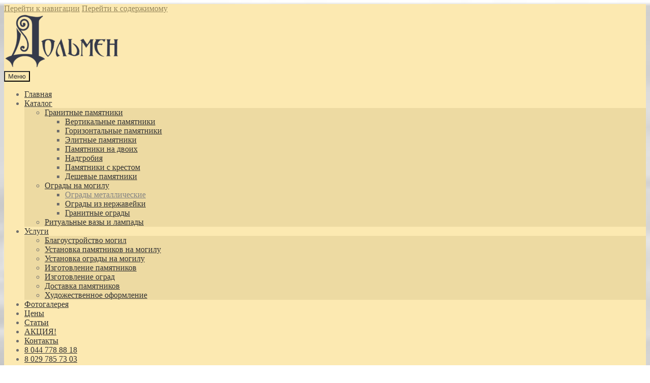

--- FILE ---
content_type: text/html; charset=UTF-8
request_url: http://dolmen.by/katalog/ogrady/ogrady-metallicheskie/
body_size: 21704
content:
<!doctype html>
<html lang="ru-RU" prefix="og: http://ogp.me/ns#">
<head>
<meta charset="UTF-8">
<meta name="viewport" content="width=device-width, initial-scale=1, maximum-scale=1.0, user-scalable=no">
<link rel="profile" href="http://gmpg.org/xfn/11">
<link rel="pingback" href="http://dolmen.by/xmlrpc.php">

<title>Металлические ограды для могил на кладбище купить в Минске</title>

<!-- This site is optimized with the Yoast SEO plugin v5.7.1 - https://yoast.com/wordpress/plugins/seo/ -->
<meta name="description" content="Купить металлическую ограду на кладбище для могил с доставкой и установкой в Минске и области. Выгодные цены, звоните: +375 44 479 46 65"/>
<link rel="canonical" href="http://dolmen.by/katalog/ogrady/ogrady-metallicheskie/" />
<meta property="og:locale" content="ru_RU" />
<meta property="og:type" content="object" />
<meta property="og:title" content="Металлические ограды для могил на кладбище купить в Минске" />
<meta property="og:description" content="Купить металлическую ограду на кладбище для могил с доставкой и установкой в Минске и области. Выгодные цены, звоните: +375 44 479 46 65" />
<meta property="og:url" content="http://dolmen.by/katalog/ogrady/ogrady-metallicheskie/" />
<meta property="og:site_name" content="dolmen.by" />
<meta name="twitter:card" content="summary" />
<meta name="twitter:description" content="Купить металлическую ограду на кладбище для могил с доставкой и установкой в Минске и области. Выгодные цены, звоните: +375 44 479 46 65" />
<meta name="twitter:title" content="Металлические ограды для могил на кладбище купить в Минске" />
<script type='application/ld+json'>{"@context":"http:\/\/schema.org","@type":"WebSite","@id":"#website","url":"http:\/\/dolmen.by\/","name":"dolmen.by","potentialAction":{"@type":"SearchAction","target":"http:\/\/dolmen.by\/?s={search_term_string}","query-input":"required name=search_term_string"}}</script>
<!-- / Yoast SEO plugin. -->

<link rel='dns-prefetch' href='//fonts.googleapis.com' />
<link rel='dns-prefetch' href='//s.w.org' />
<link rel="alternate" type="application/rss+xml" title="dolmen.by &raquo; Лента" href="http://dolmen.by/feed/" />
<link rel="alternate" type="application/rss+xml" title="dolmen.by &raquo; Лента комментариев" href="http://dolmen.by/comments/feed/" />
<link rel="alternate" type="application/rss+xml" title="dolmen.by &raquo; Лента элемента Металлические ограды таксономии Категория" href="http://dolmen.by/katalog/ogrady/ogrady-metallicheskie/feed/" />
		<script type="text/javascript">
			window._wpemojiSettings = {"baseUrl":"https:\/\/s.w.org\/images\/core\/emoji\/2.3\/72x72\/","ext":".png","svgUrl":"https:\/\/s.w.org\/images\/core\/emoji\/2.3\/svg\/","svgExt":".svg","source":{"concatemoji":"http:\/\/dolmen.by\/wp-includes\/js\/wp-emoji-release.min.js?ver=4.8.25"}};
			!function(t,a,e){var r,i,n,o=a.createElement("canvas"),l=o.getContext&&o.getContext("2d");function c(t){var e=a.createElement("script");e.src=t,e.defer=e.type="text/javascript",a.getElementsByTagName("head")[0].appendChild(e)}for(n=Array("flag","emoji4"),e.supports={everything:!0,everythingExceptFlag:!0},i=0;i<n.length;i++)e.supports[n[i]]=function(t){var e,a=String.fromCharCode;if(!l||!l.fillText)return!1;switch(l.clearRect(0,0,o.width,o.height),l.textBaseline="top",l.font="600 32px Arial",t){case"flag":return(l.fillText(a(55356,56826,55356,56819),0,0),e=o.toDataURL(),l.clearRect(0,0,o.width,o.height),l.fillText(a(55356,56826,8203,55356,56819),0,0),e===o.toDataURL())?!1:(l.clearRect(0,0,o.width,o.height),l.fillText(a(55356,57332,56128,56423,56128,56418,56128,56421,56128,56430,56128,56423,56128,56447),0,0),e=o.toDataURL(),l.clearRect(0,0,o.width,o.height),l.fillText(a(55356,57332,8203,56128,56423,8203,56128,56418,8203,56128,56421,8203,56128,56430,8203,56128,56423,8203,56128,56447),0,0),e!==o.toDataURL());case"emoji4":return l.fillText(a(55358,56794,8205,9794,65039),0,0),e=o.toDataURL(),l.clearRect(0,0,o.width,o.height),l.fillText(a(55358,56794,8203,9794,65039),0,0),e!==o.toDataURL()}return!1}(n[i]),e.supports.everything=e.supports.everything&&e.supports[n[i]],"flag"!==n[i]&&(e.supports.everythingExceptFlag=e.supports.everythingExceptFlag&&e.supports[n[i]]);e.supports.everythingExceptFlag=e.supports.everythingExceptFlag&&!e.supports.flag,e.DOMReady=!1,e.readyCallback=function(){e.DOMReady=!0},e.supports.everything||(r=function(){e.readyCallback()},a.addEventListener?(a.addEventListener("DOMContentLoaded",r,!1),t.addEventListener("load",r,!1)):(t.attachEvent("onload",r),a.attachEvent("onreadystatechange",function(){"complete"===a.readyState&&e.readyCallback()})),(r=e.source||{}).concatemoji?c(r.concatemoji):r.wpemoji&&r.twemoji&&(c(r.twemoji),c(r.wpemoji)))}(window,document,window._wpemojiSettings);
		</script>
		<style type="text/css">
img.wp-smiley,
img.emoji {
	display: inline !important;
	border: none !important;
	box-shadow: none !important;
	height: 1em !important;
	width: 1em !important;
	margin: 0 .07em !important;
	vertical-align: -0.1em !important;
	background: none !important;
	padding: 0 !important;
}
</style>
<link rel='stylesheet' id='contact-form-7-css'  href='http://dolmen.by/wp-content/plugins/contact-form-7/includes/css/styles.css?ver=4.9' type='text/css' media='all' />
<link rel='stylesheet' id='popup-maker-site-css'  href='http://dolmen.by/wp-content/plugins/popup-maker/assets/css/site.min.css?ver=1.6.6' type='text/css' media='all' />
<link rel='stylesheet' id='responsive-lightbox-prettyphoto-css'  href='http://dolmen.by/wp-content/plugins/responsive-lightbox/assets/prettyphoto/css/prettyPhoto.css?ver=1.7.2' type='text/css' media='all' />
<link rel='stylesheet' id='rs-plugin-settings-css'  href='http://dolmen.by/wp-content/plugins/revslider/public/assets/css/settings.css?ver=5.4.3' type='text/css' media='all' />
<style id='rs-plugin-settings-inline-css' type='text/css'>
#rs-demo-id {}
</style>
<link rel='stylesheet' id='storefront-style-css'  href='http://dolmen.by/wp-content/themes/storefront/style.css?ver=2.2.3' type='text/css' media='all' />
<style id='storefront-style-inline-css' type='text/css'>

			.plus,
			.minus {
				background: none !important;
			}

			.sd-fixed-width .site {
				background-color:#fcfcfc;
			}

			.sticky-wrapper,
			.sd-sticky-navigation,
			.sd-sticky-navigation:before,
			.sd-sticky-navigation:after {
				background-color:#fce9b1;
			}
		

			.main-navigation ul li a,
			.site-title a,
			ul.menu li a,
			.site-branding h1 a,
			.site-footer .storefront-handheld-footer-bar a:not(.button),
			button.menu-toggle,
			button.menu-toggle:hover {
				color: #333333;
			}

			button.menu-toggle,
			button.menu-toggle:hover {
				border-color: #333333;
			}

			.main-navigation ul li a:hover,
			.main-navigation ul li:hover > a,
			.site-title a:hover,
			a.cart-contents:hover,
			.site-header-cart .widget_shopping_cart a:hover,
			.site-header-cart:hover > li > a,
			.site-header ul.menu li.current-menu-item > a {
				color: #838383;
			}

			table th {
				background-color: #f8f8f8;
			}

			table tbody td {
				background-color: #fdfdfd;
			}

			table tbody tr:nth-child(2n) td,
			fieldset,
			fieldset legend {
				background-color: #fbfbfb;
			}

			.site-header,
			.secondary-navigation ul ul,
			.main-navigation ul.menu > li.menu-item-has-children:after,
			.secondary-navigation ul.menu ul,
			.storefront-handheld-footer-bar,
			.storefront-handheld-footer-bar ul li > a,
			.storefront-handheld-footer-bar ul li.search .site-search,
			button.menu-toggle,
			button.menu-toggle:hover {
				background-color: #fce9b1;
			}

			p.site-description,
			.site-header,
			.storefront-handheld-footer-bar {
				color: #6d6d6d;
			}

			.storefront-handheld-footer-bar ul li.cart .count,
			button.menu-toggle:after,
			button.menu-toggle:before,
			button.menu-toggle span:before {
				background-color: #333333;
			}

			.storefront-handheld-footer-bar ul li.cart .count {
				color: #fce9b1;
			}

			.storefront-handheld-footer-bar ul li.cart .count {
				border-color: #fce9b1;
			}

			h1, h2, h3, h4, h5, h6 {
				color: #333333;
			}

			.widget h1 {
				border-bottom-color: #333333;
			}

			body,
			.secondary-navigation a,
			.onsale,
			.pagination .page-numbers li .page-numbers:not(.current), .woocommerce-pagination .page-numbers li .page-numbers:not(.current) {
				color: #6d6d6d;
			}

			.widget-area .widget a,
			.hentry .entry-header .posted-on a,
			.hentry .entry-header .byline a {
				color: #9f9f9f;
			}

			a  {
				color: #96875c;
			}

			a:focus,
			.button:focus,
			.button.alt:focus,
			.button.added_to_cart:focus,
			.button.wc-forward:focus,
			button:focus,
			input[type="button"]:focus,
			input[type="reset"]:focus,
			input[type="submit"]:focus {
				outline-color: #96875c;
			}

			button, input[type="button"], input[type="reset"], input[type="submit"], .button, .added_to_cart, .widget a.button, .site-header-cart .widget_shopping_cart a.button {
				background-color: #eeeeee;
				border-color: #eeeeee;
				color: #333333;
			}

			button:hover, input[type="button"]:hover, input[type="reset"]:hover, input[type="submit"]:hover, .button:hover, .added_to_cart:hover, .widget a.button:hover, .site-header-cart .widget_shopping_cart a.button:hover {
				background-color: #d5d5d5;
				border-color: #d5d5d5;
				color: #333333;
			}

			button.alt, input[type="button"].alt, input[type="reset"].alt, input[type="submit"].alt, .button.alt, .added_to_cart.alt, .widget-area .widget a.button.alt, .added_to_cart, .widget a.button.checkout {
				background-color: #333333;
				border-color: #333333;
				color: #ffffff;
			}

			button.alt:hover, input[type="button"].alt:hover, input[type="reset"].alt:hover, input[type="submit"].alt:hover, .button.alt:hover, .added_to_cart.alt:hover, .widget-area .widget a.button.alt:hover, .added_to_cart:hover, .widget a.button.checkout:hover {
				background-color: #1a1a1a;
				border-color: #1a1a1a;
				color: #ffffff;
			}

			.pagination .page-numbers li .page-numbers.current, .woocommerce-pagination .page-numbers li .page-numbers.current {
				background-color: #e6e6e6;
				color: #6d6d6d;
			}

			#comments .comment-list .comment-content .comment-text {
				background-color: #f8f8f8;
			}

			.site-footer {
				background-color: #fce9b1;
				color: #6d6d6d;
			}

			.site-footer a:not(.button) {
				color: #333333;
			}

			.site-footer h1, .site-footer h2, .site-footer h3, .site-footer h4, .site-footer h5, .site-footer h6 {
				color: #333333;
			}

			#order_review {
				background-color: #ffffff;
			}

			#payment .payment_methods > li .payment_box,
			#payment .place-order {
				background-color: #fafafa;
			}

			#payment .payment_methods > li {
				background-color: #f5f5f5;
			}

			#payment .payment_methods > li:hover {
				background-color: #f0f0f0;
			}

			@media screen and ( min-width: 768px ) {
				.secondary-navigation ul.menu a:hover {
					color: #868686;
				}

				.secondary-navigation ul.menu a {
					color: #6d6d6d;
				}

				.site-header-cart .widget_shopping_cart,
				.main-navigation ul.menu ul.sub-menu,
				.main-navigation ul.nav-menu ul.children {
					background-color: #eddaa2;
				}

				.site-header-cart .widget_shopping_cart .buttons,
				.site-header-cart .widget_shopping_cart .total {
					background-color: #f2dfa7;
				}

				.site-header {
					border-bottom-color: #eddaa2;
				}
			}
</style>
<link rel='stylesheet' id='storefront-icons-css'  href='http://dolmen.by/wp-content/themes/storefront/assets/sass/base/icons.css?ver=2.2.3' type='text/css' media='all' />
<link rel='stylesheet' id='storefront-fonts-css'  href='https://fonts.googleapis.com/css?family=Source+Sans+Pro:400,300,300italic,400italic,600,700,900&#038;subset=latin%2Clatin-ext' type='text/css' media='all' />
<link rel='stylesheet' id='sd-styles-css'  href='http://dolmen.by/wp-content/plugins/storefront-designer/assets/css/style.css?ver=4.8.25' type='text/css' media='all' />
<link rel='stylesheet' id='sd-styles-2-css'  href='http://dolmen.by/wp-content/plugins/storefront-designer/assets/css/style-2.css?ver=4.8.25' type='text/css' media='all' />
<link rel='stylesheet' id='storefront-woocommerce-style-css'  href='http://dolmen.by/wp-content/themes/storefront/assets/sass/woocommerce/woocommerce.css?ver=2.2.3' type='text/css' media='all' />
<style id='storefront-woocommerce-style-inline-css' type='text/css'>

			a.cart-contents,
			.site-header-cart .widget_shopping_cart a {
				color: #333333;
			}

			table.cart td.product-remove,
			table.cart td.actions {
				border-top-color: #ffffff;
			}

			.woocommerce-tabs ul.tabs li.active a,
			ul.products li.product .price,
			.onsale,
			.widget_search form:before,
			.widget_product_search form:before {
				color: #6d6d6d;
			}

			.woocommerce-breadcrumb a,
			a.woocommerce-review-link,
			.product_meta a {
				color: #9f9f9f;
			}

			.onsale {
				border-color: #6d6d6d;
			}

			.star-rating span:before,
			.quantity .plus, .quantity .minus,
			p.stars a:hover:after,
			p.stars a:after,
			.star-rating span:before,
			#payment .payment_methods li input[type=radio]:first-child:checked+label:before {
				color: #96875c;
			}

			.widget_price_filter .ui-slider .ui-slider-range,
			.widget_price_filter .ui-slider .ui-slider-handle {
				background-color: #96875c;
			}

			.order_details {
				background-color: #f8f8f8;
			}

			.order_details > li {
				border-bottom: 1px dotted #e3e3e3;
			}

			.order_details:before,
			.order_details:after {
				background: -webkit-linear-gradient(transparent 0,transparent 0),-webkit-linear-gradient(135deg,#f8f8f8 33.33%,transparent 33.33%),-webkit-linear-gradient(45deg,#f8f8f8 33.33%,transparent 33.33%)
			}

			p.stars a:before,
			p.stars a:hover~a:before,
			p.stars.selected a.active~a:before {
				color: #6d6d6d;
			}

			p.stars.selected a.active:before,
			p.stars:hover a:before,
			p.stars.selected a:not(.active):before,
			p.stars.selected a.active:before {
				color: #96875c;
			}

			.single-product div.product .woocommerce-product-gallery .woocommerce-product-gallery__trigger {
				background-color: #eeeeee;
				color: #333333;
			}

			.single-product div.product .woocommerce-product-gallery .woocommerce-product-gallery__trigger:hover {
				background-color: #d5d5d5;
				border-color: #d5d5d5;
				color: #333333;
			}

			.button.loading {
				color: #eeeeee;
			}

			.button.loading:hover {
				background-color: #eeeeee;
			}

			.button.loading:after {
				color: #333333;
			}

			@media screen and ( min-width: 768px ) {
				.site-header-cart .widget_shopping_cart,
				.site-header .product_list_widget li .quantity {
					color: #6d6d6d;
				}
			}
</style>
<link rel='stylesheet' id='storefront-child-style-css'  href='http://dolmen.by/wp-content/themes/storefront-child-theme-master/style.css?ver=4.8.25' type='text/css' media='all' />
<link rel='stylesheet' id='custom-css-css'  href='http://dolmen.by/wp-content/plugins/theme-customisations-master/custom/style.css?ver=4.8.25' type='text/css' media='all' />
<script type='text/javascript' src='http://dolmen.by/wp-includes/js/jquery/jquery.js?ver=1.12.4'></script>
<script type='text/javascript' src='http://dolmen.by/wp-includes/js/jquery/jquery-migrate.min.js?ver=1.4.1'></script>
<script type='text/javascript' src='http://dolmen.by/wp-content/plugins/responsive-lightbox/assets/prettyphoto/js/jquery.prettyPhoto.js?ver=1.7.2'></script>
<script type='text/javascript'>
/* <![CDATA[ */
var rlArgs = {"script":"prettyphoto","selector":"lightbox","customEvents":"","activeGalleries":"1","animationSpeed":"normal","slideshow":"0","slideshowDelay":"5000","slideshowAutoplay":"0","opacity":"0.75","showTitle":"1","allowResize":"1","allowExpand":"1","width":"1080","height":"720","separator":"\/","theme":"pp_default","horizontalPadding":"20","hideFlash":"0","wmode":"opaque","videoAutoplay":"0","modal":"0","deeplinking":"0","overlayGallery":"1","keyboardShortcuts":"1","social":"0","woocommerce_gallery":"0"};
/* ]]> */
</script>
<script type='text/javascript' src='http://dolmen.by/wp-content/plugins/responsive-lightbox/js/front.js?ver=1.7.2'></script>
<script type='text/javascript' src='http://dolmen.by/wp-content/plugins/revslider/public/assets/js/jquery.themepunch.tools.min.js?ver=5.4.3'></script>
<script type='text/javascript' src='http://dolmen.by/wp-content/plugins/revslider/public/assets/js/jquery.themepunch.revolution.min.js?ver=5.4.3'></script>
<script type='text/javascript' src='http://dolmen.by/wp-content/plugins/theme-customisations-master/custom/custom.js?ver=4.8.25'></script>
<link rel='https://api.w.org/' href='http://dolmen.by/wp-json/' />
<link rel="EditURI" type="application/rsd+xml" title="RSD" href="http://dolmen.by/xmlrpc.php?rsd" />
<link rel="wlwmanifest" type="application/wlwmanifest+xml" href="http://dolmen.by/wp-includes/wlwmanifest.xml" /> 
<meta name="generator" content="WordPress 4.8.25" />
<meta name="generator" content="WooCommerce 3.2.3" />
<meta name="generator" content="Site Kit by Google 1.35.0" /><!-- Markup (JSON-LD) structured in schema.org ver.4.2.2 START -->
<script type="application/ld+json">
{
    "@context": "http://schema.org",
    "@type": "LocalBusiness",
    "name": "Дольмен",
    "image": "http://dolmen.by/wp-content/uploads/2017/05/cropped-logo.png",
    "url": "http://dolmen.by",
    "telephone": "+375 (44) 479 46 65",
    "address": {
        "@type": "PostalAddress",
        "streetAddress": "переулок Козлова,  3а",
        "addressLocality": "Минск",
        "postalCode": "220012",
        "addressCountry": "Беларусь",
        "addressRegion": "Минск"
    },
    "openingHours": [
        "Mo-Fr 10:00-19:00",
        "Sa 09:00-14:00"
    ]
}
</script>
<script type="application/ld+json">
{
    "@context": "http://schema.org",
    "@type": "Organization",
    "name": "Дольмен",
    "url": "http://dolmen.by",
    "logo": "http://dolmen.by/wp-content/uploads/2017/05/logo.png",
    "contactPoint": [
        {
            "@type": "ContactPoint",
            "telephone": "+375 (44) 479 46 65",
            "contactType": "customer service",
            "email": "dolmen@tut.by",
            "areaServed": [
                "Минск"
            ],
            "availableLanguage": [
                "Русский"
            ]
        }
    ]
}
</script>
<script type="application/ld+json">
{
    "@context": "http://schema.org",
    "@type": "SiteNavigationElement",
    "name": [
        "Каталог",
        "Памятники из гранита",
        "Вертикальные памятники",
        "Горизонтальные памятники",
        "Элитные памятники",
        "Двойные памятники",
        "Памятники с крестом",
        "Надгробные памятники",
        "Недорогие памятники",
        "Ограды для могил",
        "Металлические ограды",
        "Ограды из нержавейки",
        "Гранитные ограды",
        "Вазы на кладбище",
        "Ритуальные услуги",
        "Благоустройство могил",
        "Установка памятников",
        "Установка ограды на кладбище",
        "Фундамент под памятник",
        "Укладка плитки на кладбище в Лиде, Вороново, Дятлово, Ивье и Минске",
        "Изготовление памятников",
        "Изготовление оград",
        "Художественное оформление",
        "Доставка памятников"
    ],
    "url": [
        "http://dolmen.by/katalog/",
        "http://dolmen.by/katalog/hoodies/",
        "http://dolmen.by/katalog/hoodies/vertikalnye/",
        "http://dolmen.by/katalog/hoodies/gorizontalnye/",
        "http://dolmen.by/katalog/hoodies/elitnye/",
        "http://dolmen.by/katalog/hoodies/dvojnye-pamyatniki/",
        "http://dolmen.by/katalog/hoodies/pamyatniki-s-krestom/",
        "http://dolmen.by/katalog/hoodies/nadgrobnye-pamyatniki/",
        "http://dolmen.by/katalog/hoodies/nedorogie-pamyatniki/",
        "http://dolmen.by/katalog/ogrady/",
        "http://dolmen.by/katalog/ogrady/ogrady-metallicheskie/",
        "http://dolmen.by/katalog/ogrady/ogrady-iz-nerzhavejki/",
        "http://dolmen.by/katalog/ogrady/granitnaya-ograda/",
        "http://dolmen.by/katalog/vazy/",
        "http://dolmen.by/blagoustrojstvo/",
        "http://dolmen.by/blagoustrojstvo/",
        "http://dolmen.by/ustanovka-pamyatnikov/",
        "http://dolmen.by/ustanovka-ogrady-na-kladbishhe/",
        "http://dolmen.by/fundament-pod-pamyatnik/",
        "http://dolmen.by/ukladka-plitki-na-kladbishhe/",
        "http://dolmen.by/izgotovlenie-pamyatnikov/",
        "http://dolmen.by/izgotovlenie-ograd/",
        "http://dolmen.by/xudozhestvennoe-oformlenie/",
        "http://dolmen.by/dostavka-pamyatnikov/"
    ]
}
</script>
<script type="application/ld+json">
{
    "@context": "http://schema.org",
    "@type": "WebSite",
    "name": "Дольмен",
    "alternateName": "Dolmen",
    "url": "http://dolmen.by"
}
</script>
<!-- Markup (JSON-LD) structured in schema.org END -->
	<noscript><style>.woocommerce-product-gallery{ opacity: 1 !important; }</style></noscript>
	<style type="text/css" id="custom-background-css">
body.custom-background { background-image: url("http://dolmen.by/wp-content/uploads/2017/05/main.jpg"); background-position: right top; background-size: cover; background-repeat: no-repeat; background-attachment: scroll; }
</style>
<meta name="generator" content="Powered by Slider Revolution 5.4.3 - responsive, Mobile-Friendly Slider Plugin for WordPress with comfortable drag and drop interface." />
<link rel="icon" href="http://dolmen.by/wp-content/uploads/2017/06/favicon-45x45.png" sizes="32x32" />
<link rel="icon" href="http://dolmen.by/wp-content/uploads/2017/06/favicon.png" sizes="192x192" />
<link rel="apple-touch-icon-precomposed" href="http://dolmen.by/wp-content/uploads/2017/06/favicon.png" />
<meta name="msapplication-TileImage" content="http://dolmen.by/wp-content/uploads/2017/06/favicon.png" />
<script type="text/javascript">function setREVStartSize(e){
				try{ var i=jQuery(window).width(),t=9999,r=0,n=0,l=0,f=0,s=0,h=0;					
					if(e.responsiveLevels&&(jQuery.each(e.responsiveLevels,function(e,f){f>i&&(t=r=f,l=e),i>f&&f>r&&(r=f,n=e)}),t>r&&(l=n)),f=e.gridheight[l]||e.gridheight[0]||e.gridheight,s=e.gridwidth[l]||e.gridwidth[0]||e.gridwidth,h=i/s,h=h>1?1:h,f=Math.round(h*f),"fullscreen"==e.sliderLayout){var u=(e.c.width(),jQuery(window).height());if(void 0!=e.fullScreenOffsetContainer){var c=e.fullScreenOffsetContainer.split(",");if (c) jQuery.each(c,function(e,i){u=jQuery(i).length>0?u-jQuery(i).outerHeight(!0):u}),e.fullScreenOffset.split("%").length>1&&void 0!=e.fullScreenOffset&&e.fullScreenOffset.length>0?u-=jQuery(window).height()*parseInt(e.fullScreenOffset,0)/100:void 0!=e.fullScreenOffset&&e.fullScreenOffset.length>0&&(u-=parseInt(e.fullScreenOffset,0))}f=u}else void 0!=e.minHeight&&f<e.minHeight&&(f=e.minHeight);e.c.closest(".rev_slider_wrapper").css({height:f})					
				}catch(d){console.log("Failure at Presize of Slider:"+d)}
			};</script>
	<style id="pum-styles" type="text/css" media="all">
	/* Popup Google Fonts */
@import url('//fonts.googleapis.com/css?family=Acme|Montserrat');

/* Popup Theme 1045: Рамка границы */
.pum-theme-1045, .pum-theme-framed-border { background-color: rgba( 255, 255, 255, 0.50 ) } 
.pum-theme-1045 .pum-container, .pum-theme-framed-border .pum-container { padding: 18px; border-radius: 0px; border: 20px outset #dd3333; box-shadow: 1px 1px 3px 0px rgba( 2, 2, 2, 0.97 ) inset; background-color: rgba( 255, 251, 239, 1.00 ) } 
.pum-theme-1045 .pum-title, .pum-theme-framed-border .pum-title { color: #000000; text-align: left; text-shadow: 0px 0px 0px rgba( 2, 2, 2, 0.23 ); font-family: inherit; font-size: 32px; line-height: 36px } 
.pum-theme-1045 .pum-content, .pum-theme-framed-border .pum-content { color: #2d2d2d; font-family: inherit } 
.pum-theme-1045 .pum-content + .pum-close, .pum-theme-framed-border .pum-content + .pum-close { height: 20px; width: 20px; left: auto; right: -20px; bottom: auto; top: -20px; padding: 0px; color: #ffffff; font-family: Acme; font-size: 20px; line-height: 20px; border: 1px none #ffffff; border-radius: 0px; box-shadow: 0px 0px 0px 0px rgba( 2, 2, 2, 0.23 ); text-shadow: 0px 0px 0px rgba( 0, 0, 0, 0.23 ); background-color: rgba( 0, 0, 0, 0.55 ) } 

/* Popup Theme 1044: Режущий край */
.pum-theme-1044, .pum-theme-cutting-edge { background-color: rgba( 0, 0, 0, 0.50 ) } 
.pum-theme-1044 .pum-container, .pum-theme-cutting-edge .pum-container { padding: 18px; border-radius: 0px; border: 1px none #000000; box-shadow: 0px 10px 25px 0px rgba( 2, 2, 2, 0.50 ); background-color: rgba( 30, 115, 190, 1.00 ) } 
.pum-theme-1044 .pum-title, .pum-theme-cutting-edge .pum-title { color: #ffffff; text-align: left; text-shadow: 0px 0px 0px rgba( 2, 2, 2, 0.23 ); font-family: Sans-Serif; font-size: 26px; line-height: 28px } 
.pum-theme-1044 .pum-content, .pum-theme-cutting-edge .pum-content { color: #ffffff; font-family: inherit } 
.pum-theme-1044 .pum-content + .pum-close, .pum-theme-cutting-edge .pum-content + .pum-close { height: 24px; width: 24px; left: auto; right: 0px; bottom: auto; top: 0px; padding: 0px; color: #1e73be; font-family: inherit; font-size: 32px; line-height: 24px; border: 1px none #ffffff; border-radius: 0px; box-shadow: -1px 1px 1px 0px rgba( 2, 2, 2, 0.10 ); text-shadow: -1px 1px 1px rgba( 0, 0, 0, 0.10 ); background-color: rgba( 238, 238, 34, 1.00 ) } 

/* Popup Theme 1043: Hello Box */
.pum-theme-1043, .pum-theme-hello-box { background-color: rgba( 0, 0, 0, 0.75 ) } 
.pum-theme-1043 .pum-container, .pum-theme-hello-box .pum-container { padding: 30px; border-radius: 80px; border: 14px solid #81d742; box-shadow: 0px 0px 0px 0px rgba( 2, 2, 2, 0.00 ); background-color: rgba( 255, 255, 255, 1.00 ) } 
.pum-theme-1043 .pum-title, .pum-theme-hello-box .pum-title { color: #2d2d2d; text-align: left; text-shadow: 0px 0px 0px rgba( 2, 2, 2, 0.23 ); font-family: Montserrat; font-size: 32px; line-height: 36px } 
.pum-theme-1043 .pum-content, .pum-theme-hello-box .pum-content { color: #2d2d2d; font-family: inherit } 
.pum-theme-1043 .pum-content + .pum-close, .pum-theme-hello-box .pum-content + .pum-close { height: auto; width: auto; left: auto; right: -30px; bottom: auto; top: -30px; padding: 0px; color: #2d2d2d; font-family: inherit; font-size: 32px; line-height: 28px; border: 1px none #ffffff; border-radius: 28px; box-shadow: 0px 0px 0px 0px rgba( 2, 2, 2, 0.23 ); text-shadow: 0px 0px 0px rgba( 0, 0, 0, 0.23 ); background-color: rgba( 255, 255, 255, 1.00 ) } 

/* Popup Theme 1042: Enterprise Blue */
.pum-theme-1042, .pum-theme-enterprise-blue { background-color: rgba( 0, 0, 0, 0.70 ) } 
.pum-theme-1042 .pum-container, .pum-theme-enterprise-blue .pum-container { padding: 28px; border-radius: 5px; border: 1px none #000000; box-shadow: 0px 10px 25px 4px rgba( 2, 2, 2, 0.50 ); background-color: rgba( 255, 255, 255, 1.00 ) } 
.pum-theme-1042 .pum-title, .pum-theme-enterprise-blue .pum-title { color: #315b7c; text-align: left; text-shadow: 0px 0px 0px rgba( 2, 2, 2, 0.23 ); font-family: inherit; font-size: 34px; line-height: 36px } 
.pum-theme-1042 .pum-content, .pum-theme-enterprise-blue .pum-content { color: #2d2d2d; font-family: inherit } 
.pum-theme-1042 .pum-content + .pum-close, .pum-theme-enterprise-blue .pum-content + .pum-close { height: 28px; width: 28px; left: auto; right: 8px; bottom: auto; top: 8px; padding: 4px; color: #ffffff; font-family: inherit; font-size: 20px; line-height: 20px; border: 1px none #ffffff; border-radius: 42px; box-shadow: 0px 0px 0px 0px rgba( 2, 2, 2, 0.23 ); text-shadow: 0px 0px 0px rgba( 0, 0, 0, 0.23 ); background-color: rgba( 49, 91, 124, 1.00 ) } 

/* Popup Theme 1041: Light Box */
.pum-theme-1041, .pum-theme-lightbox { background-color: rgba( 0, 0, 0, 0.60 ) } 
.pum-theme-1041 .pum-container, .pum-theme-lightbox .pum-container { padding: 18px; border-radius: 3px; border: 8px solid #000000; box-shadow: 0px 0px 30px 0px rgba( 2, 2, 2, 1.00 ); background-color: rgba( 255, 255, 255, 1.00 ) } 
.pum-theme-1041 .pum-title, .pum-theme-lightbox .pum-title { color: #000000; text-align: left; text-shadow: 0px 0px 0px rgba( 2, 2, 2, 0.23 ); font-family: inherit; font-size: 32px; line-height: 36px } 
.pum-theme-1041 .pum-content, .pum-theme-lightbox .pum-content { color: #000000; font-family: inherit } 
.pum-theme-1041 .pum-content + .pum-close, .pum-theme-lightbox .pum-content + .pum-close { height: 30px; width: 30px; left: auto; right: -24px; bottom: auto; top: -24px; padding: 0px; color: #ffffff; font-family: inherit; font-size: 24px; line-height: 26px; border: 2px solid #ffffff; border-radius: 30px; box-shadow: 0px 0px 15px 1px rgba( 2, 2, 2, 0.75 ); text-shadow: 0px 0px 0px rgba( 0, 0, 0, 0.23 ); background-color: rgba( 0, 0, 0, 1.00 ) } 

/* Popup Theme 1040: Тема по умолчанию */
.pum-theme-1040, .pum-theme-tema-po-umolchaniyu { background-color: rgba( 255, 255, 255, 1.00 ) } 
.pum-theme-1040 .pum-container, .pum-theme-tema-po-umolchaniyu .pum-container { padding: 18px; border-radius: 0px; border: 1px none #000000; box-shadow: 1px 1px 3px 0px rgba( 2, 2, 2, 0.23 ); background-color: rgba( 249, 249, 249, 1.00 ) } 
.pum-theme-1040 .pum-title, .pum-theme-tema-po-umolchaniyu .pum-title { color: #000000; text-align: left; text-shadow: 0px 0px 0px rgba( 2, 2, 2, 0.23 ); font-family: inherit; font-weight: inherit; font-size: 32px; font-style: normal; line-height: 36px } 
.pum-theme-1040 .pum-content, .pum-theme-tema-po-umolchaniyu .pum-content { color: #8c8c8c; font-family: inherit; font-weight: inherit; font-style: normal } 
.pum-theme-1040 .pum-content + .pum-close, .pum-theme-tema-po-umolchaniyu .pum-content + .pum-close { height: auto; width: auto; left: auto; right: 0px; bottom: auto; top: 0px; padding: 8px; color: #ffffff; font-family: inherit; font-weight: inherit; font-size: 12px; font-style: normal; line-height: 14px; border: 1px none #ffffff; border-radius: 0px; box-shadow: 0px 0px 0px 0px rgba( 2, 2, 2, 0.23 ); text-shadow: 0px 0px 0px rgba( 0, 0, 0, 0.23 ); background-color: rgba( 0, 183, 205, 1.00 ) } 


	
		</style></head>

<body class="archive tax-product_cat term-ogrady-metallicheskie term-33 custom-background wp-custom-logo woocommerce woocommerce-page left-sidebar woocommerce-active sd-header-inline sd-typography-helvetica">
<div id="page" class="hfeed site">
	
	<header id="masthead" class="site-header" role="banner" style="">
		<div class="col-full">

					<a class="skip-link screen-reader-text" href="#site-navigation">Перейти к навигации</a>
		<a class="skip-link screen-reader-text" href="#content">Перейти к содержимому</a>
				<div class="site-branding">
			<a href="http://dolmen.by/" class="custom-logo-link" rel="home" itemprop="url"><img width="227" height="110" src="http://dolmen.by/wp-content/uploads/2017/05/cropped-logo.png" class="custom-logo" alt="dolmen.by" itemprop="logo" /></a>		</div>
		<section class="inline-header-nav-wrap">		<nav id="site-navigation" class="main-navigation" role="navigation" aria-label="Основное меню">
		<button class="menu-toggle" aria-controls="site-navigation" aria-expanded="false"><span>Меню</span></button>
			<div class="primary-navigation"><ul id="menu-osnovnoe-menyu" class="menu"><li id="menu-item-172" class="menu-item menu-item-type-post_type menu-item-object-page menu-item-home menu-item-172"><a href="http://dolmen.by/">Главная</a></li>
<li id="menu-item-1075" class="menu-item menu-item-type-taxonomy menu-item-object-product_cat current-product_cat-ancestor current-menu-ancestor menu-item-has-children menu-item-1075"><a href="http://dolmen.by/katalog/">Каталог</a>
<ul  class="sub-menu">
	<li id="menu-item-163" class="menu-item menu-item-type-taxonomy menu-item-object-product_cat menu-item-has-children menu-item-163"><a href="http://dolmen.by/katalog/hoodies/">Гранитные памятники</a>
	<ul  class="sub-menu">
		<li id="menu-item-164" class="menu-item menu-item-type-taxonomy menu-item-object-product_cat menu-item-164"><a href="http://dolmen.by/katalog/hoodies/vertikalnye/">Вертикальные памятники</a></li>
		<li id="menu-item-165" class="menu-item menu-item-type-taxonomy menu-item-object-product_cat menu-item-165"><a href="http://dolmen.by/katalog/hoodies/gorizontalnye/">Горизонтальные памятники</a></li>
		<li id="menu-item-166" class="menu-item menu-item-type-taxonomy menu-item-object-product_cat menu-item-166"><a href="http://dolmen.by/katalog/hoodies/elitnye/">Элитные памятники</a></li>
		<li id="menu-item-1101" class="menu-item menu-item-type-taxonomy menu-item-object-product_cat menu-item-1101"><a href="http://dolmen.by/katalog/hoodies/dvojnye-pamyatniki/">Памятники на двоих</a></li>
		<li id="menu-item-1122" class="menu-item menu-item-type-taxonomy menu-item-object-product_cat menu-item-1122"><a href="http://dolmen.by/katalog/hoodies/nadgrobnye-pamyatniki/">Надгробия</a></li>
		<li id="menu-item-1102" class="menu-item menu-item-type-taxonomy menu-item-object-product_cat menu-item-1102"><a href="http://dolmen.by/katalog/hoodies/pamyatniki-s-krestom/">Памятники с крестом</a></li>
		<li id="menu-item-1103" class="menu-item menu-item-type-taxonomy menu-item-object-product_cat menu-item-1103"><a href="http://dolmen.by/katalog/hoodies/nedorogie-pamyatniki/">Дешевые памятники</a></li>
	</ul>
</li>
	<li id="menu-item-1063" class="menu-item menu-item-type-taxonomy menu-item-object-product_cat current-product_cat-ancestor current-menu-ancestor current-menu-parent current-product_cat-parent menu-item-has-children menu-item-1063"><a href="http://dolmen.by/katalog/ogrady/">Ограды на могилу</a>
	<ul  class="sub-menu">
		<li id="menu-item-1100" class="menu-item menu-item-type-taxonomy menu-item-object-product_cat current-menu-item menu-item-1100"><a href="http://dolmen.by/katalog/ogrady/ogrady-metallicheskie/">Ограды металлические</a></li>
		<li id="menu-item-1104" class="menu-item menu-item-type-taxonomy menu-item-object-product_cat menu-item-1104"><a href="http://dolmen.by/katalog/ogrady/ogrady-iz-nerzhavejki/">Ограды из нержавейки</a></li>
		<li id="menu-item-1099" class="menu-item menu-item-type-taxonomy menu-item-object-product_cat menu-item-1099"><a href="http://dolmen.by/katalog/ogrady/granitnaya-ograda/">Гранитные ограды</a></li>
	</ul>
</li>
	<li id="menu-item-167" class="menu-item menu-item-type-taxonomy menu-item-object-product_cat menu-item-167"><a href="http://dolmen.by/katalog/vazy/">Ритуальные вазы и лампады</a></li>
</ul>
</li>
<li id="menu-item-1387" class="menu-item menu-item-type-custom menu-item-object-custom menu-item-has-children menu-item-1387"><a href="http://dolmen.by/blagoustrojstvo/">Услуги</a>
<ul  class="sub-menu">
	<li id="menu-item-107" class="menu-item menu-item-type-post_type menu-item-object-page menu-item-107"><a href="http://dolmen.by/blagoustrojstvo/">Благоустройство могил</a></li>
	<li id="menu-item-177" class="menu-item menu-item-type-post_type menu-item-object-page menu-item-177"><a href="http://dolmen.by/ustanovka-pamyatnikov/">Установка памятников на могилу</a></li>
	<li id="menu-item-1123" class="menu-item menu-item-type-post_type menu-item-object-page menu-item-1123"><a href="http://dolmen.by/ustanovka-ogrady-na-kladbishhe/">Установка ограды на могилу</a></li>
	<li id="menu-item-1125" class="menu-item menu-item-type-post_type menu-item-object-page menu-item-1125"><a href="http://dolmen.by/izgotovlenie-pamyatnikov/">Изготовление памятников</a></li>
	<li id="menu-item-1144" class="menu-item menu-item-type-post_type menu-item-object-page menu-item-1144"><a href="http://dolmen.by/izgotovlenie-ograd/">Изготовление оград</a></li>
	<li id="menu-item-1401" class="menu-item menu-item-type-post_type menu-item-object-page menu-item-1401"><a href="http://dolmen.by/dostavka-pamyatnikov/">Доставка памятников</a></li>
	<li id="menu-item-111" class="menu-item menu-item-type-post_type menu-item-object-page menu-item-111"><a href="http://dolmen.by/xudozhestvennoe-oformlenie/">Художественное оформление</a></li>
</ul>
</li>
<li id="menu-item-110" class="menu-item menu-item-type-post_type menu-item-object-page menu-item-110"><a href="http://dolmen.by/about/">Фотогалерея</a></li>
<li id="menu-item-1234" class="menu-item menu-item-type-post_type menu-item-object-page menu-item-1234"><a href="http://dolmen.by/ceny/">Цены</a></li>
<li id="menu-item-1372" class="menu-item menu-item-type-custom menu-item-object-custom menu-item-1372"><a href="http://dolmen.by/uslugi-ot-dolmen/">Статьи</a></li>
<li id="menu-item-108" class="menu-item menu-item-type-post_type menu-item-object-page menu-item-108"><a href="http://dolmen.by/akciya/">АКЦИЯ!</a></li>
<li id="menu-item-109" class="menu-item menu-item-type-post_type menu-item-object-page menu-item-109"><a href="http://dolmen.by/contact/">Контакты</a></li>
<li id="menu-item-142" class="velcom-number menu-item menu-item-type-custom menu-item-object-custom menu-item-142"><a href="tel:+375447788818">8 044 778 88 18</a></li>
<li id="menu-item-143" class="mts-number menu-item menu-item-type-custom menu-item-object-custom menu-item-143"><a href="tel:+375297857303">8 029 785 73 03</a></li>
<li id="menu-item-1528" class="menu-item menu-item-type-custom menu-item-object-custom menu-item-1528"><a href="#">г. Лида, ул. Кирова, 27</a></li>
<li id="menu-item-884" class="menu-item menu-item-type-custom menu-item-object-custom menu-item-884"><a href="#">пн-пт: 10:00 &#8212; 19:00 / сб: 9:00 &#8212; 14:00</a></li>
</ul></div><div class="handheld-navigation"><ul id="menu-osnovnoe-menyu-1" class="menu"><li class="menu-item menu-item-type-post_type menu-item-object-page menu-item-home menu-item-172"><a href="http://dolmen.by/">Главная</a></li>
<li class="menu-item menu-item-type-taxonomy menu-item-object-product_cat current-product_cat-ancestor current-menu-ancestor menu-item-has-children menu-item-1075"><a href="http://dolmen.by/katalog/">Каталог</a>
<ul  class="sub-menu">
	<li class="menu-item menu-item-type-taxonomy menu-item-object-product_cat menu-item-has-children menu-item-163"><a href="http://dolmen.by/katalog/hoodies/">Гранитные памятники</a>
	<ul  class="sub-menu">
		<li class="menu-item menu-item-type-taxonomy menu-item-object-product_cat menu-item-164"><a href="http://dolmen.by/katalog/hoodies/vertikalnye/">Вертикальные памятники</a></li>
		<li class="menu-item menu-item-type-taxonomy menu-item-object-product_cat menu-item-165"><a href="http://dolmen.by/katalog/hoodies/gorizontalnye/">Горизонтальные памятники</a></li>
		<li class="menu-item menu-item-type-taxonomy menu-item-object-product_cat menu-item-166"><a href="http://dolmen.by/katalog/hoodies/elitnye/">Элитные памятники</a></li>
		<li class="menu-item menu-item-type-taxonomy menu-item-object-product_cat menu-item-1101"><a href="http://dolmen.by/katalog/hoodies/dvojnye-pamyatniki/">Памятники на двоих</a></li>
		<li class="menu-item menu-item-type-taxonomy menu-item-object-product_cat menu-item-1122"><a href="http://dolmen.by/katalog/hoodies/nadgrobnye-pamyatniki/">Надгробия</a></li>
		<li class="menu-item menu-item-type-taxonomy menu-item-object-product_cat menu-item-1102"><a href="http://dolmen.by/katalog/hoodies/pamyatniki-s-krestom/">Памятники с крестом</a></li>
		<li class="menu-item menu-item-type-taxonomy menu-item-object-product_cat menu-item-1103"><a href="http://dolmen.by/katalog/hoodies/nedorogie-pamyatniki/">Дешевые памятники</a></li>
	</ul>
</li>
	<li class="menu-item menu-item-type-taxonomy menu-item-object-product_cat current-product_cat-ancestor current-menu-ancestor current-menu-parent current-product_cat-parent menu-item-has-children menu-item-1063"><a href="http://dolmen.by/katalog/ogrady/">Ограды на могилу</a>
	<ul  class="sub-menu">
		<li class="menu-item menu-item-type-taxonomy menu-item-object-product_cat current-menu-item menu-item-1100"><a href="http://dolmen.by/katalog/ogrady/ogrady-metallicheskie/">Ограды металлические</a></li>
		<li class="menu-item menu-item-type-taxonomy menu-item-object-product_cat menu-item-1104"><a href="http://dolmen.by/katalog/ogrady/ogrady-iz-nerzhavejki/">Ограды из нержавейки</a></li>
		<li class="menu-item menu-item-type-taxonomy menu-item-object-product_cat menu-item-1099"><a href="http://dolmen.by/katalog/ogrady/granitnaya-ograda/">Гранитные ограды</a></li>
	</ul>
</li>
	<li class="menu-item menu-item-type-taxonomy menu-item-object-product_cat menu-item-167"><a href="http://dolmen.by/katalog/vazy/">Ритуальные вазы и лампады</a></li>
</ul>
</li>
<li class="menu-item menu-item-type-custom menu-item-object-custom menu-item-has-children menu-item-1387"><a href="http://dolmen.by/blagoustrojstvo/">Услуги</a>
<ul  class="sub-menu">
	<li class="menu-item menu-item-type-post_type menu-item-object-page menu-item-107"><a href="http://dolmen.by/blagoustrojstvo/">Благоустройство могил</a></li>
	<li class="menu-item menu-item-type-post_type menu-item-object-page menu-item-177"><a href="http://dolmen.by/ustanovka-pamyatnikov/">Установка памятников на могилу</a></li>
	<li class="menu-item menu-item-type-post_type menu-item-object-page menu-item-1123"><a href="http://dolmen.by/ustanovka-ogrady-na-kladbishhe/">Установка ограды на могилу</a></li>
	<li class="menu-item menu-item-type-post_type menu-item-object-page menu-item-1125"><a href="http://dolmen.by/izgotovlenie-pamyatnikov/">Изготовление памятников</a></li>
	<li class="menu-item menu-item-type-post_type menu-item-object-page menu-item-1144"><a href="http://dolmen.by/izgotovlenie-ograd/">Изготовление оград</a></li>
	<li class="menu-item menu-item-type-post_type menu-item-object-page menu-item-1401"><a href="http://dolmen.by/dostavka-pamyatnikov/">Доставка памятников</a></li>
	<li class="menu-item menu-item-type-post_type menu-item-object-page menu-item-111"><a href="http://dolmen.by/xudozhestvennoe-oformlenie/">Художественное оформление</a></li>
</ul>
</li>
<li class="menu-item menu-item-type-post_type menu-item-object-page menu-item-110"><a href="http://dolmen.by/about/">Фотогалерея</a></li>
<li class="menu-item menu-item-type-post_type menu-item-object-page menu-item-1234"><a href="http://dolmen.by/ceny/">Цены</a></li>
<li class="menu-item menu-item-type-custom menu-item-object-custom menu-item-1372"><a href="http://dolmen.by/uslugi-ot-dolmen/">Статьи</a></li>
<li class="menu-item menu-item-type-post_type menu-item-object-page menu-item-108"><a href="http://dolmen.by/akciya/">АКЦИЯ!</a></li>
<li class="menu-item menu-item-type-post_type menu-item-object-page menu-item-109"><a href="http://dolmen.by/contact/">Контакты</a></li>
<li class="velcom-number menu-item menu-item-type-custom menu-item-object-custom menu-item-142"><a href="tel:+375447788818">8 044 778 88 18</a></li>
<li class="mts-number menu-item menu-item-type-custom menu-item-object-custom menu-item-143"><a href="tel:+375297857303">8 029 785 73 03</a></li>
<li class="menu-item menu-item-type-custom menu-item-object-custom menu-item-1528"><a href="#">г. Лида, ул. Кирова, 27</a></li>
<li class="menu-item menu-item-type-custom menu-item-object-custom menu-item-884"><a href="#">пн-пт: 10:00 &#8212; 19:00 / сб: 9:00 &#8212; 14:00</a></li>
</ul></div>		</nav><!-- #site-navigation -->
		</section>
		</div>
		<!-- Global site tag (gtag.js) - Google Analytics -->
<script async src="https://www.googletagmanager.com/gtag/js?id=UA-60496088-1">
</script>
<script>
  window.dataLayer = window.dataLayer || [];
  function gtag(){dataLayer.push(arguments);}
  gtag('js', new Date());

  gtag('config', 'UA-60496088-1');
  gtag('config', 'AW-334643832');
  gtag('config', 'AW-334643832/218LCKUFEPiEyZ8B', {
    'phone_conversion_number': '+375297857303'
  });
</script>
	</header><!-- #masthead -->

	
	<div id="content" class="site-content" tabindex="-1">
		<div class="col-full">

		<nav class="woocommerce-breadcrumb"><a href="http://dolmen.by">Главная</a><span class="breadcrumb-separator"> / </span><a href="http://dolmen.by/katalog/">Каталог</a><span class="breadcrumb-separator"> / </span><a href="http://dolmen.by/katalog/ogrady/">Ограды для могил</a><span class="breadcrumb-separator"> / </span>Металлические ограды</nav><div class="woocommerce"></div>
			<div id="primary" class="content-area">
			<main id="main" class="site-main" role="main">
		

<header class="woocommerce-products-header">

			<h1 class="woocommerce-products-header__title page-title">Металлические ограды</h1>

		</header>
		
			<div class="storefront-sorting"><form class="woocommerce-ordering" method="get">
	<select name="orderby" class="orderby">
					<option value="popularity" >По популярности</option>
					<option value="date" >По новизне</option>
					<option value="price" >Цены: по возрастанию</option>
					<option value="price-desc" >Цены: по убыванию</option>
					<option value="name_list"  selected='selected'>Сортировать по порядку</option>
			</select>
	</form>
<p class="woocommerce-result-count">
	Отображаются все 12 результатов</p>
</div><div class="columns-3">
			<ul class="products">

				
				
					
					<li class="post-1309 product type-product status-publish has-post-thumbnail product_cat-ogrady-metallicheskie first instock sale shipping-taxable purchasable product-type-simple">
	<a href="http://dolmen.by/product/ograda-metallicheskaya-tip-18/" class="woocommerce-LoopProduct-link woocommerce-loop-product__link"><img width="300" height="221" src="//dolmen.by/wp-content/uploads/2018/02/22-300x221.jpg" class="attachment-shop_catalog size-shop_catalog wp-post-image" alt="Ограда металлическая Тип 18" srcset="//dolmen.by/wp-content/uploads/2018/02/22-300x221.jpg 300w, //dolmen.by/wp-content/uploads/2018/02/22.jpg 359w" sizes="(max-width: 300px) 100vw, 300px" /><span class="woocommerce-loop-product__title">Ограда металлическая Тип 18</span>
	<span class="onsale">Распродажа!</span>

	<span class="price"><del><span class="woocommerce-Price-amount amount">32&nbsp;<span class="woocommerce-Price-currencySymbol">руб.</span></span></del> <ins><span class="woocommerce-Price-amount amount">30&nbsp;<span class="woocommerce-Price-currencySymbol">руб.</span></span></ins></span>
</a><a href="http://dolmen.by/product/ograda-metallicheskaya-tip-18/" class="button addtocartbutton">Подробнее</a></li>

				
					
					<li class="post-1306 product type-product status-publish has-post-thumbnail product_cat-ogrady-metallicheskie  instock sale shipping-taxable purchasable product-type-simple">
	<a href="http://dolmen.by/product/ograda-metallicheskaya-tip-17/" class="woocommerce-LoopProduct-link woocommerce-loop-product__link"><img width="300" height="225" src="//dolmen.by/wp-content/uploads/2018/02/19-1-300x225.jpg" class="attachment-shop_catalog size-shop_catalog wp-post-image" alt="Ограда металлическая Тип 17" srcset="//dolmen.by/wp-content/uploads/2018/02/19-1-300x225.jpg 300w, //dolmen.by/wp-content/uploads/2018/02/19-1-768x575.jpg 768w, //dolmen.by/wp-content/uploads/2018/02/19-1.jpg 800w" sizes="(max-width: 300px) 100vw, 300px" /><span class="woocommerce-loop-product__title">Ограда металлическая Тип 17</span>
	<span class="onsale">Распродажа!</span>

	<span class="price"><del><span class="woocommerce-Price-amount amount">28&nbsp;<span class="woocommerce-Price-currencySymbol">руб.</span></span></del> <ins><span class="woocommerce-Price-amount amount">26&nbsp;<span class="woocommerce-Price-currencySymbol">руб.</span></span></ins></span>
</a><a href="http://dolmen.by/product/ograda-metallicheskaya-tip-17/" class="button addtocartbutton">Подробнее</a></li>

				
					
					<li class="post-1304 product type-product status-publish has-post-thumbnail product_cat-ogrady-metallicheskie last instock sale shipping-taxable purchasable product-type-simple">
	<a href="http://dolmen.by/product/ograda-metallicheskaya-tip-16/" class="woocommerce-LoopProduct-link woocommerce-loop-product__link"><img width="300" height="225" src="//dolmen.by/wp-content/uploads/2018/02/18-300x225.jpg" class="attachment-shop_catalog size-shop_catalog wp-post-image" alt="Ограда металлическая Тип 16" srcset="//dolmen.by/wp-content/uploads/2018/02/18-300x225.jpg 300w, //dolmen.by/wp-content/uploads/2018/02/18.jpg 625w" sizes="(max-width: 300px) 100vw, 300px" /><span class="woocommerce-loop-product__title">Ограда металлическая Тип 16</span>
	<span class="onsale">Распродажа!</span>

	<span class="price"><del><span class="woocommerce-Price-amount amount">41&nbsp;<span class="woocommerce-Price-currencySymbol">руб.</span></span></del> <ins><span class="woocommerce-Price-amount amount">37&nbsp;<span class="woocommerce-Price-currencySymbol">руб.</span></span></ins></span>
</a><a href="http://dolmen.by/product/ograda-metallicheskaya-tip-16/" class="button addtocartbutton">Подробнее</a></li>

				
					
					<li class="post-1302 product type-product status-publish has-post-thumbnail product_cat-ogrady-metallicheskie first instock sale shipping-taxable purchasable product-type-simple">
	<a href="http://dolmen.by/product/ograda-metallicheskaya-tip-15/" class="woocommerce-LoopProduct-link woocommerce-loop-product__link"><img width="300" height="205" src="//dolmen.by/wp-content/uploads/2018/02/17-300x205.jpeg" class="attachment-shop_catalog size-shop_catalog wp-post-image" alt="Ограда металлическая Тип 15" srcset="//dolmen.by/wp-content/uploads/2018/02/17-300x205.jpeg 300w, //dolmen.by/wp-content/uploads/2018/02/17-768x525.jpeg 768w, //dolmen.by/wp-content/uploads/2018/02/17.jpeg 800w" sizes="(max-width: 300px) 100vw, 300px" /><span class="woocommerce-loop-product__title">Ограда металлическая Тип 15</span>
	<span class="onsale">Распродажа!</span>

	<span class="price"><del><span class="woocommerce-Price-amount amount">28&nbsp;<span class="woocommerce-Price-currencySymbol">руб.</span></span></del> <ins><span class="woocommerce-Price-amount amount">26&nbsp;<span class="woocommerce-Price-currencySymbol">руб.</span></span></ins></span>
</a><a href="http://dolmen.by/product/ograda-metallicheskaya-tip-15/" class="button addtocartbutton">Подробнее</a></li>

				
					
					<li class="post-1300 product type-product status-publish has-post-thumbnail product_cat-ogrady-metallicheskie  instock shipping-taxable purchasable product-type-simple">
	<a href="http://dolmen.by/product/ograda-metallicheskaya-tip-14/" class="woocommerce-LoopProduct-link woocommerce-loop-product__link"><img width="300" height="230" src="//dolmen.by/wp-content/uploads/2018/02/16-300x230.png" class="attachment-shop_catalog size-shop_catalog wp-post-image" alt="Ограда металлическая Тип 14" srcset="//dolmen.by/wp-content/uploads/2018/02/16-300x230.png 300w, //dolmen.by/wp-content/uploads/2018/02/16-768x588.png 768w, //dolmen.by/wp-content/uploads/2018/02/16.png 785w" sizes="(max-width: 300px) 100vw, 300px" /><span class="woocommerce-loop-product__title">Ограда металлическая Тип 14</span>
	<span class="price"><span class="woocommerce-Price-amount amount">28&nbsp;<span class="woocommerce-Price-currencySymbol">руб.</span></span></span>
</a><a href="http://dolmen.by/product/ograda-metallicheskaya-tip-14/" class="button addtocartbutton">Подробнее</a></li>

				
					
					<li class="post-1298 product type-product status-publish has-post-thumbnail product_cat-ogrady-metallicheskie last instock shipping-taxable purchasable product-type-simple">
	<a href="http://dolmen.by/product/ograda-metallicheskaya-tip-13/" class="woocommerce-LoopProduct-link woocommerce-loop-product__link"><img width="300" height="226" src="//dolmen.by/wp-content/uploads/2018/02/14-300x226.png" class="attachment-shop_catalog size-shop_catalog wp-post-image" alt="Ограда металлическая Тип 13" srcset="//dolmen.by/wp-content/uploads/2018/02/14-300x226.png 300w, //dolmen.by/wp-content/uploads/2018/02/14.png 736w" sizes="(max-width: 300px) 100vw, 300px" /><span class="woocommerce-loop-product__title">Ограда металлическая Тип 13</span>
	<span class="price"><span class="woocommerce-Price-amount amount">114&nbsp;<span class="woocommerce-Price-currencySymbol">руб.</span></span></span>
</a><a href="http://dolmen.by/product/ograda-metallicheskaya-tip-13/" class="button addtocartbutton">Подробнее</a></li>

				
					
					<li class="post-1296 product type-product status-publish has-post-thumbnail product_cat-ogrady-metallicheskie first instock shipping-taxable purchasable product-type-simple">
	<a href="http://dolmen.by/product/ograda-metallicheskaya-tip-12/" class="woocommerce-LoopProduct-link woocommerce-loop-product__link"><img width="300" height="240" src="//dolmen.by/wp-content/uploads/2018/02/13-300x240.png" class="attachment-shop_catalog size-shop_catalog wp-post-image" alt="Ограда металлическая Тип 12" srcset="//dolmen.by/wp-content/uploads/2018/02/13-300x240.png 300w, //dolmen.by/wp-content/uploads/2018/02/13-768x613.png 768w, //dolmen.by/wp-content/uploads/2018/02/13.png 774w" sizes="(max-width: 300px) 100vw, 300px" /><span class="woocommerce-loop-product__title">Ограда металлическая Тип 12</span>
	<span class="price"><span class="woocommerce-Price-amount amount">45&nbsp;<span class="woocommerce-Price-currencySymbol">руб.</span></span></span>
</a><a href="http://dolmen.by/product/ograda-metallicheskaya-tip-12/" class="button addtocartbutton">Подробнее</a></li>

				
					
					<li class="post-1294 product type-product status-publish has-post-thumbnail product_cat-ogrady-metallicheskie  instock shipping-taxable purchasable product-type-simple">
	<a href="http://dolmen.by/product/ograda-metallicheskaya-tip-11/" class="woocommerce-LoopProduct-link woocommerce-loop-product__link"><img width="300" height="248" src="//dolmen.by/wp-content/uploads/2018/02/12-300x248.png" class="attachment-shop_catalog size-shop_catalog wp-post-image" alt="Ограда металлическая Тип 11" srcset="//dolmen.by/wp-content/uploads/2018/02/12-300x248.png 300w, //dolmen.by/wp-content/uploads/2018/02/12.png 761w" sizes="(max-width: 300px) 100vw, 300px" /><span class="woocommerce-loop-product__title">Ограда металлическая Тип 11</span>
	<span class="price"><span class="woocommerce-Price-amount amount">110&nbsp;<span class="woocommerce-Price-currencySymbol">руб.</span></span></span>
</a><a href="http://dolmen.by/product/ograda-metallicheskaya-tip-11/" class="button addtocartbutton">Подробнее</a></li>

				
					
					<li class="post-1292 product type-product status-publish has-post-thumbnail product_cat-ogrady-metallicheskie last instock shipping-taxable purchasable product-type-simple">
	<a href="http://dolmen.by/product/ograda-metallicheskaya-tip-10/" class="woocommerce-LoopProduct-link woocommerce-loop-product__link"><img width="300" height="225" src="//dolmen.by/wp-content/uploads/2018/02/10-300x225.jpg" class="attachment-shop_catalog size-shop_catalog wp-post-image" alt="Ограда металлическая Тип 10" srcset="//dolmen.by/wp-content/uploads/2018/02/10-300x225.jpg 300w, //dolmen.by/wp-content/uploads/2018/02/10-768x576.jpg 768w, //dolmen.by/wp-content/uploads/2018/02/10.jpg 800w" sizes="(max-width: 300px) 100vw, 300px" /><span class="woocommerce-loop-product__title">Ограда металлическая Тип 10</span>
	<span class="price"><span class="woocommerce-Price-amount amount">27&nbsp;<span class="woocommerce-Price-currencySymbol">руб.</span></span></span>
</a><a href="http://dolmen.by/product/ograda-metallicheskaya-tip-10/" class="button addtocartbutton">Подробнее</a></li>

				
					
					<li class="post-1286 product type-product status-publish has-post-thumbnail product_cat-ogrady-metallicheskie first instock shipping-taxable purchasable product-type-simple">
	<a href="http://dolmen.by/product/ograda-metallicheskaya-tip-9/" class="woocommerce-LoopProduct-link woocommerce-loop-product__link"><img width="300" height="225" src="//dolmen.by/wp-content/uploads/2018/02/9-300x225.png" class="attachment-shop_catalog size-shop_catalog wp-post-image" alt="Ограда металлическая Тип 9" srcset="//dolmen.by/wp-content/uploads/2018/02/9-300x225.png 300w, //dolmen.by/wp-content/uploads/2018/02/9.png 748w" sizes="(max-width: 300px) 100vw, 300px" /><span class="woocommerce-loop-product__title">Ограда металлическая Тип 9</span>
	<span class="price"><span class="woocommerce-Price-amount amount">115&nbsp;<span class="woocommerce-Price-currencySymbol">руб.</span></span></span>
</a><a href="http://dolmen.by/product/ograda-metallicheskaya-tip-9/" class="button addtocartbutton">Подробнее</a></li>

				
					
					<li class="post-1283 product type-product status-publish has-post-thumbnail product_cat-ogrady-metallicheskie  instock shipping-taxable purchasable product-type-simple">
	<a href="http://dolmen.by/product/ograda-metallicheskaya-tip-8/" class="woocommerce-LoopProduct-link woocommerce-loop-product__link"><img width="300" height="225" src="//dolmen.by/wp-content/uploads/2018/02/5-300x225.jpg" class="attachment-shop_catalog size-shop_catalog wp-post-image" alt="Ограда металлическая Тип 8" srcset="//dolmen.by/wp-content/uploads/2018/02/5-300x225.jpg 300w, //dolmen.by/wp-content/uploads/2018/02/5-768x576.jpg 768w, //dolmen.by/wp-content/uploads/2018/02/5.jpg 770w" sizes="(max-width: 300px) 100vw, 300px" /><span class="woocommerce-loop-product__title">Ограда металлическая Тип 8</span>
	<span class="price"><span class="woocommerce-Price-amount amount">110&nbsp;<span class="woocommerce-Price-currencySymbol">руб.</span></span></span>
</a><a href="http://dolmen.by/product/ograda-metallicheskaya-tip-8/" class="button addtocartbutton">Подробнее</a></li>

				
					
					<li class="post-1281 product type-product status-publish has-post-thumbnail product_cat-ogrady-metallicheskie last instock shipping-taxable purchasable product-type-simple">
	<a href="http://dolmen.by/product/ograda-metallicheskaya-tip-7/" class="woocommerce-LoopProduct-link woocommerce-loop-product__link"><img width="300" height="225" src="//dolmen.by/wp-content/uploads/2018/02/1-300x225.jpg" class="attachment-shop_catalog size-shop_catalog wp-post-image" alt="Ограда металлическая Тип 7" srcset="//dolmen.by/wp-content/uploads/2018/02/1-300x225.jpg 300w, //dolmen.by/wp-content/uploads/2018/02/1.jpg 761w" sizes="(max-width: 300px) 100vw, 300px" /><span class="woocommerce-loop-product__title">Ограда металлическая Тип 7</span>
	<span class="price"><span class="woocommerce-Price-amount amount">94&nbsp;<span class="woocommerce-Price-currencySymbol">руб.</span></span></span>
</a><a href="http://dolmen.by/product/ograda-metallicheskaya-tip-7/" class="button addtocartbutton">Подробнее</a></li>

				
			</ul>

			<div class="storefront-sorting"><form class="woocommerce-ordering" method="get">
	<select name="orderby" class="orderby">
					<option value="popularity" >По популярности</option>
					<option value="date" >По новизне</option>
					<option value="price" >Цены: по возрастанию</option>
					<option value="price-desc" >Цены: по убыванию</option>
					<option value="name_list"  selected='selected'>Сортировать по порядку</option>
			</select>
	</form>
<p class="woocommerce-result-count">
	Отображаются все 12 результатов</p>
</div></div>
			

		<div class="term-description"><style>
.term-description h2, h3 {
margin-top:0;
}
</style>
<p>При благоустройстве мест захоронения важным элементом выступают металлические ограды для могил. Они не только подтверждают, что об усопшем помнят, но и защищают от вандализма, придают гармоничности, завершенности внешнему виду участка.</p>
<h2>Виды и преимущества</h2>
<p>Технологически, ограда металлическая может изготавливаться несколькими способами, имеющими индивидуальные особенности. Выделяют сварные, при помощи холодной и горячей ковки.</p>
<p>Любой вариант изготавливается из качественного сырья и покрывается защитным слоем, обеспечивающим длительную эксплуатацию с сохранением качества. Изделия имеют прочную, легкую конструкцию, устойчивость к внешним факторам и эстетичный вид.</p>
<h2>Как выбрать металлические ограды на кладбище</h2>
<p>Способ исполнения, размеры и форму каждый определяет самостоятельно, исходя из предпочтений и располагаемого бюджета. Однако есть некоторые особенности, которые помогут в решении:</p>
<ol>
<li>Изготовленные с помощью ковки изделия могут иметь сложную конструкцию (включать оригинальные элементы). Уникальным может быть не только сам узор, но и столбики, внешняя часть и весь проект целиком.</li>
<li>Применение сварки при соединении профилей и прутьев позволяет создавать орнаменты геометрической или нестандартной формы. Такой вариант не столь уникальный, но стоит дешевле.</li>
</ol>
<h2>Наши преимущества</h2>
<p>Тем, кому необходимо купить металлическую ограду в Минске, рекомендуем ознакомиться с каталогом нашего сайта и определившись сделать заказ. Предлагаем только качественные ограды любой сложности выполнения, чтобы вы могли достойно почтить память близких людей.</p>
</div>
    

				</main><!-- #main -->
		</div><!-- #primary -->

		
<div id="secondary" class="widget-area" role="complementary">
	<div id="nav_menu-2" class="widget widget_nav_menu"><div class="menu-bokovoe-menyu-container"><ul id="menu-bokovoe-menyu" class="menu"><li id="menu-item-1076" class="menu-item menu-item-type-taxonomy menu-item-object-product_cat current-product_cat-ancestor menu-item-1076"><a href="http://dolmen.by/katalog/">Каталог</a></li>
<li id="menu-item-1059" class="menu-item menu-item-type-taxonomy menu-item-object-product_cat menu-item-has-children menu-item-1059"><a href="http://dolmen.by/katalog/hoodies/">Памятники из гранита</a>
<ul  class="sub-menu">
	<li id="menu-item-132" class="menu-item menu-item-type-taxonomy menu-item-object-product_cat menu-item-132"><a href="http://dolmen.by/katalog/hoodies/vertikalnye/">Вертикальные памятники</a></li>
	<li id="menu-item-133" class="menu-item menu-item-type-taxonomy menu-item-object-product_cat menu-item-133"><a href="http://dolmen.by/katalog/hoodies/gorizontalnye/">Горизонтальные памятники</a></li>
	<li id="menu-item-134" class="menu-item menu-item-type-taxonomy menu-item-object-product_cat menu-item-134"><a href="http://dolmen.by/katalog/hoodies/elitnye/">Элитные памятники</a></li>
	<li id="menu-item-1086" class="menu-item menu-item-type-taxonomy menu-item-object-product_cat menu-item-1086"><a href="http://dolmen.by/katalog/hoodies/dvojnye-pamyatniki/">Двойные памятники</a></li>
	<li id="menu-item-1087" class="menu-item menu-item-type-taxonomy menu-item-object-product_cat menu-item-1087"><a href="http://dolmen.by/katalog/hoodies/pamyatniki-s-krestom/">Памятники с крестом</a></li>
	<li id="menu-item-1127" class="menu-item menu-item-type-taxonomy menu-item-object-product_cat menu-item-1127"><a href="http://dolmen.by/katalog/hoodies/nadgrobnye-pamyatniki/">Надгробные памятники</a></li>
	<li id="menu-item-1088" class="menu-item menu-item-type-taxonomy menu-item-object-product_cat menu-item-1088"><a href="http://dolmen.by/katalog/hoodies/nedorogie-pamyatniki/">Недорогие памятники</a></li>
</ul>
</li>
<li id="menu-item-130" class="menu-item menu-item-type-taxonomy menu-item-object-product_cat current-product_cat-ancestor current-menu-ancestor current-menu-parent current-product_cat-parent menu-item-has-children menu-item-130"><a href="http://dolmen.by/katalog/ogrady/">Ограды для могил</a>
<ul  class="sub-menu">
	<li id="menu-item-1091" class="menu-item menu-item-type-taxonomy menu-item-object-product_cat current-menu-item menu-item-1091"><a href="http://dolmen.by/katalog/ogrady/ogrady-metallicheskie/">Металлические ограды</a></li>
	<li id="menu-item-1089" class="menu-item menu-item-type-taxonomy menu-item-object-product_cat menu-item-1089"><a href="http://dolmen.by/katalog/ogrady/ogrady-iz-nerzhavejki/">Ограды из нержавейки</a></li>
	<li id="menu-item-1090" class="menu-item menu-item-type-taxonomy menu-item-object-product_cat menu-item-1090"><a href="http://dolmen.by/katalog/ogrady/granitnaya-ograda/">Гранитные ограды</a></li>
</ul>
</li>
<li id="menu-item-129" class="menu-item menu-item-type-taxonomy menu-item-object-product_cat menu-item-129"><a href="http://dolmen.by/katalog/vazy/">Вазы на кладбище</a></li>
<li id="menu-item-1388" class="menu-item menu-item-type-custom menu-item-object-custom menu-item-has-children menu-item-1388"><a href="http://dolmen.by/blagoustrojstvo/">Ритуальные услуги</a>
<ul  class="sub-menu">
	<li id="menu-item-128" class="menu-item menu-item-type-post_type menu-item-object-page menu-item-128"><a href="http://dolmen.by/blagoustrojstvo/">Благоустройство могил</a></li>
	<li id="menu-item-1064" class="menu-item menu-item-type-post_type menu-item-object-page menu-item-1064"><a href="http://dolmen.by/ustanovka-pamyatnikov/">Установка памятников</a></li>
	<li id="menu-item-1129" class="menu-item menu-item-type-post_type menu-item-object-page menu-item-1129"><a href="http://dolmen.by/ustanovka-ogrady-na-kladbishhe/">Установка ограды на кладбище</a></li>
	<li id="menu-item-1453" class="menu-item menu-item-type-post_type menu-item-object-page menu-item-1453"><a href="http://dolmen.by/fundament-pod-pamyatnik/">Фундамент под памятник</a></li>
	<li id="menu-item-1452" class="menu-item menu-item-type-post_type menu-item-object-page menu-item-1452"><a href="http://dolmen.by/ukladka-plitki-na-kladbishhe/">Укладка плитки на кладбище в Лиде, Вороново, Дятлово, Ивье и Минске</a></li>
	<li id="menu-item-1128" class="menu-item menu-item-type-post_type menu-item-object-page menu-item-1128"><a href="http://dolmen.by/izgotovlenie-pamyatnikov/">Изготовление памятников</a></li>
	<li id="menu-item-1143" class="menu-item menu-item-type-post_type menu-item-object-page menu-item-1143"><a href="http://dolmen.by/izgotovlenie-ograd/">Изготовление оград</a></li>
	<li id="menu-item-1065" class="menu-item menu-item-type-post_type menu-item-object-page menu-item-1065"><a href="http://dolmen.by/xudozhestvennoe-oformlenie/">Художественное оформление</a></li>
	<li id="menu-item-1402" class="menu-item menu-item-type-post_type menu-item-object-page menu-item-1402"><a href="http://dolmen.by/dostavka-pamyatnikov/">Доставка памятников</a></li>
</ul>
</li>
</ul></div></div><style>
.rpwe-block ul{list-style:none!important;margin-left:0!important;padding-left:0!important;}.rpwe-block li{border-bottom:1px solid #eee;margin-bottom:10px;padding-bottom:10px;list-style-type: none;}.rpwe-block a{display:inline!important;text-decoration:none;}.rpwe-block span{background:none!important;clear:none;margin-bottom:0!important;margin-top:0!important;font-weight:400;font-size:12px!important;line-height:1.5em;}.rpwe-thumb{border:1px solid #EEE!important;box-shadow:none!important;margin:2px 10px 2px 0;padding:3px!important;}.rpwe-summary{font-size:12px;}.rpwe-time{color:#bbb;font-size:11px;}.rpwe-comment{color:#bbb;font-size:11px;padding-left:5px;}.rpwe-alignleft{display:inline;float:left;}.rpwe-alignright{display:inline;float:right;}.rpwe-aligncenter{display:block;margin-left: auto;margin-right: auto;}.rpwe-clearfix:before,.rpwe-clearfix:after{content:"";display:table !important;}.rpwe-clearfix:after{clear:both;}.rpwe-clearfix{zoom:1;}
</style>
	<div id="rpwe_widget-2" class="widget rpwe_widget recent-posts-extended"><span class="gamma widget-title"><a href="/akciya/" title="Акции">Акции</a></span><div  class="rpwe-block "><ul class="rpwe-ul"><li class="rpwe-li rpwe-clearfix"><a class="rpwe-img" href="http://dolmen.by/akciya/akciya/"  rel="bookmark"><img class="rpwe-aligncenter rpwe-thumb" src="http://dolmen.by/wp-content/uploads/2017/04/akcija-418x235.jpg" alt="Акция!"></a><span class="rpwe-title"><a href="http://dolmen.by/akciya/akciya/" title="Ссылка на Акция!" rel="bookmark">Акция!</a></span><div class="rpwe-summary">При заказе монумента — на установку скидка!<a href="http://dolmen.by/akciya/akciya/" class="more-link">Подробнее »</a></div></li></ul></div><!-- Generated by http://wordpress.org/plugins/recent-posts-widget-extended/ --></div></div><!-- #secondary -->

	

		</div><!-- .col-full -->
	</div><!-- #content -->

	
	<footer id="colophon" class="site-footer" role="contentinfo">
		<div class="col-full">
<div class="footer-widgets row-1 col-2 fix">
<div class="block footer-widget-1">
<div id="text-4" class="widget widget_text">
<div class="textwidget">+375 (44) 778 88 18&nbsp;<br />+375 (29) 785 73 03&nbsp;<br /><a href="mailto:dolmen@tut.by">dolmen@tut.by</a>&nbsp;<br />УНП 590579740</div>
</div>
</div>
<div class="block footer-widget-2">
<div id="text-5" class="widget widget_text">
<div class="textwidget">
<p>г. Лида, ул. Кирова, 27</p>
<p>пн-пт: 10:00 &mdash; 19:00</p>
<p>сб: 9:00 &mdash; 14:00</p>
<p>вс: выходной</p>
</div>
</div>
</div>
</div>
<div class="site-info">&copy; dolmen.by 2021
<p><small>Данный интернет-сайт носит информационный характер и ни при каких условиях не является публичной офертой, которая определяется положением Статьи 407 Гражданского кодекса РБ.</small></p>
<small><a href="http://cropas.by/" target="_blank" rel="noopener">Продвижение сайта</a></small>
</div>

		</div><!-- .col-full -->
	</footer><!-- #colophon -->

	
</div><!-- #page -->

<div id="pum-1047" class="pum pum-overlay pum-theme-1041 pum-theme-lightbox popmake-overlay click_open" data-popmake="{&quot;id&quot;:1047,&quot;slug&quot;:&quot;zakazat-tovar&quot;,&quot;theme_id&quot;:1041,&quot;cookies&quot;:[],&quot;triggers&quot;:[{&quot;type&quot;:&quot;click_open&quot;,&quot;settings&quot;:{&quot;extra_selectors&quot;:&quot;#order&quot;,&quot;do_default&quot;:null,&quot;cookie&quot;:{&quot;name&quot;:null}}}],&quot;mobile_disabled&quot;:null,&quot;tablet_disabled&quot;:null,&quot;meta&quot;:{&quot;display&quot;:{&quot;size&quot;:&quot;medium&quot;,&quot;responsive_min_width&quot;:&quot;320&quot;,&quot;responsive_max_width&quot;:&quot;360&quot;,&quot;custom_width&quot;:&quot;640&quot;,&quot;custom_height&quot;:&quot;380&quot;,&quot;animation_type&quot;:&quot;fade&quot;,&quot;animation_speed&quot;:&quot;350&quot;,&quot;animation_origin&quot;:&quot;center top&quot;,&quot;position_bottom&quot;:&quot;0&quot;,&quot;location&quot;:&quot;center top&quot;,&quot;position_right&quot;:&quot;0&quot;,&quot;position_top&quot;:&quot;100&quot;,&quot;position_left&quot;:&quot;0&quot;,&quot;overlay_zindex&quot;:&quot;1999999998&quot;,&quot;zindex&quot;:&quot;1999999999&quot;,&quot;responsive_min_width_unit&quot;:&quot;px&quot;,&quot;responsive_max_width_unit&quot;:&quot;px&quot;,&quot;custom_width_unit&quot;:&quot;px&quot;,&quot;custom_height_unit&quot;:&quot;px&quot;},&quot;close&quot;:{&quot;text&quot;:&quot;&quot;,&quot;button_delay&quot;:&quot;0&quot;},&quot;click_open&quot;:{&quot;extra_selectors&quot;:&quot;&quot;}}}" role="dialog" aria-hidden="true" aria-labelledby="pum_popup_title_1047">

	<div id="popmake-1047" class="pum-container popmake theme-1041 pum-responsive pum-responsive-medium responsive size-medium">

				

				            <div id="pum_popup_title_1047" class="pum-title popmake-title">
				Заявка на товар			</div>
		

		

				<div class="pum-content popmake-content">
			<div role="form" class="wpcf7" id="wpcf7-f1046-o1" lang="ru-RU" dir="ltr">
<div class="screen-reader-response"></div>
<form action="/katalog/ogrady/ogrady-metallicheskie/#wpcf7-f1046-o1" method="post" class="wpcf7-form" novalidate="novalidate">
<div style="display: none;">
<input type="hidden" name="_wpcf7" value="1046" />
<input type="hidden" name="_wpcf7_version" value="4.9" />
<input type="hidden" name="_wpcf7_locale" value="ru_RU" />
<input type="hidden" name="_wpcf7_unit_tag" value="wpcf7-f1046-o1" />
<input type="hidden" name="_wpcf7_container_post" value="0" />
</div>
<p><label> Ваше имя (обязательно)<br />
    <span class="wpcf7-form-control-wrap your-name"><input type="text" name="your-name" value="" size="40" class="wpcf7-form-control wpcf7-text wpcf7-validates-as-required" aria-required="true" aria-invalid="false" /></span> </label></p>
<p><label> Ваш e-mail (обязательно)<br />
    <span class="wpcf7-form-control-wrap your-email"><input type="email" name="your-email" value="" size="40" class="wpcf7-form-control wpcf7-text wpcf7-email wpcf7-validates-as-required wpcf7-validates-as-email" aria-required="true" aria-invalid="false" /></span> </label></p>
<p><label> Ваш телефон (обязательно)<br />
    <span class="wpcf7-form-control-wrap your-tel"><input type="tel" name="your-tel" value="" size="40" class="wpcf7-form-control wpcf7-text wpcf7-tel wpcf7-validates-as-required wpcf7-validates-as-tel input-text" aria-required="true" aria-invalid="false" /></span> </label></p>
<p><label> Тема<br />
    <span class="wpcf7-form-control-wrap your-subject"><input type="text" name="your-subject" value="" size="40" class="wpcf7-form-control wpcf7-text" aria-invalid="false" /></span> </label></p>
<p><label> Сообщение<br />
    <span class="wpcf7-form-control-wrap your-message"><textarea name="your-message" cols="2" rows="3" class="wpcf7-form-control wpcf7-textarea" aria-invalid="false"></textarea></span> </label></p>
<p><span class="wpcf7-form-control-wrap post-url"><input type="hidden" name="post-url" value="http://dolmen.by/product/ograda-metallicheskaya-tip-18/" size="40" class="wpcf7-form-control wpcf7dtx-dynamictext wpcf7-dynamichidden" aria-invalid="false" /></span><br />
<span class="wpcf7-form-control-wrap post-title"><input type="hidden" name="post-title" value="Ограда металлическая Тип 18" size="40" class="wpcf7-form-control wpcf7dtx-dynamictext wpcf7-dynamichidden" aria-invalid="false" /></span></p>
<p><input type="submit" value="Отправить" class="wpcf7-form-control wpcf7-submit" /></p>
<input type='hidden' class='wpcf7-pum' value='{"closepopup":false,"closedelay":0,"openpopup":false,"openpopup_id":0}' /><div class="wpcf7-response-output wpcf7-display-none"></div></form></div>
		</div>


				

				            <button type="button" class="pum-close popmake-close" aria-label="Закрыть">
			×            </button>
		
	</div>

</div>
<script type="application/ld+json">{"@context":"https:\/\/schema.org\/","@graph":[{"@context":"https:\/\/schema.org\/","@type":"BreadcrumbList","itemListElement":[{"@type":"ListItem","position":"1","item":{"name":"\u0413\u043b\u0430\u0432\u043d\u0430\u044f","@id":"http:\/\/dolmen.by"}},{"@type":"ListItem","position":"2","item":{"name":"\u041a\u0430\u0442\u0430\u043b\u043e\u0433","@id":"http:\/\/dolmen.by\/katalog\/"}},{"@type":"ListItem","position":"3","item":{"name":"\u041e\u0433\u0440\u0430\u0434\u044b \u0434\u043b\u044f \u043c\u043e\u0433\u0438\u043b","@id":"http:\/\/dolmen.by\/katalog\/ogrady\/"}},{"@type":"ListItem","position":"4","item":{"name":"\u041c\u0435\u0442\u0430\u043b\u043b\u0438\u0447\u0435\u0441\u043a\u0438\u0435 \u043e\u0433\u0440\u0430\u0434\u044b"}}]},{"@context":"https:\/\/schema.org\/","@graph":[{"@type":"Product","@id":"http:\/\/dolmen.by\/product\/ograda-metallicheskaya-tip-18\/","name":"\u041e\u0433\u0440\u0430\u0434\u0430 \u043c\u0435\u0442\u0430\u043b\u043b\u0438\u0447\u0435\u0441\u043a\u0430\u044f \u0422\u0438\u043f 18","url":"http:\/\/dolmen.by\/product\/ograda-metallicheskaya-tip-18\/"},{"@type":"Product","@id":"http:\/\/dolmen.by\/product\/ograda-metallicheskaya-tip-17\/","name":"\u041e\u0433\u0440\u0430\u0434\u0430 \u043c\u0435\u0442\u0430\u043b\u043b\u0438\u0447\u0435\u0441\u043a\u0430\u044f \u0422\u0438\u043f 17","url":"http:\/\/dolmen.by\/product\/ograda-metallicheskaya-tip-17\/"},{"@type":"Product","@id":"http:\/\/dolmen.by\/product\/ograda-metallicheskaya-tip-16\/","name":"\u041e\u0433\u0440\u0430\u0434\u0430 \u043c\u0435\u0442\u0430\u043b\u043b\u0438\u0447\u0435\u0441\u043a\u0430\u044f \u0422\u0438\u043f 16","url":"http:\/\/dolmen.by\/product\/ograda-metallicheskaya-tip-16\/"},{"@type":"Product","@id":"http:\/\/dolmen.by\/product\/ograda-metallicheskaya-tip-15\/","name":"\u041e\u0433\u0440\u0430\u0434\u0430 \u043c\u0435\u0442\u0430\u043b\u043b\u0438\u0447\u0435\u0441\u043a\u0430\u044f \u0422\u0438\u043f 15","url":"http:\/\/dolmen.by\/product\/ograda-metallicheskaya-tip-15\/"},{"@type":"Product","@id":"http:\/\/dolmen.by\/product\/ograda-metallicheskaya-tip-14\/","name":"\u041e\u0433\u0440\u0430\u0434\u0430 \u043c\u0435\u0442\u0430\u043b\u043b\u0438\u0447\u0435\u0441\u043a\u0430\u044f \u0422\u0438\u043f 14","url":"http:\/\/dolmen.by\/product\/ograda-metallicheskaya-tip-14\/"},{"@type":"Product","@id":"http:\/\/dolmen.by\/product\/ograda-metallicheskaya-tip-13\/","name":"\u041e\u0433\u0440\u0430\u0434\u0430 \u043c\u0435\u0442\u0430\u043b\u043b\u0438\u0447\u0435\u0441\u043a\u0430\u044f \u0422\u0438\u043f 13","url":"http:\/\/dolmen.by\/product\/ograda-metallicheskaya-tip-13\/"},{"@type":"Product","@id":"http:\/\/dolmen.by\/product\/ograda-metallicheskaya-tip-12\/","name":"\u041e\u0433\u0440\u0430\u0434\u0430 \u043c\u0435\u0442\u0430\u043b\u043b\u0438\u0447\u0435\u0441\u043a\u0430\u044f \u0422\u0438\u043f 12","url":"http:\/\/dolmen.by\/product\/ograda-metallicheskaya-tip-12\/"},{"@type":"Product","@id":"http:\/\/dolmen.by\/product\/ograda-metallicheskaya-tip-11\/","name":"\u041e\u0433\u0440\u0430\u0434\u0430 \u043c\u0435\u0442\u0430\u043b\u043b\u0438\u0447\u0435\u0441\u043a\u0430\u044f \u0422\u0438\u043f 11","url":"http:\/\/dolmen.by\/product\/ograda-metallicheskaya-tip-11\/"},{"@type":"Product","@id":"http:\/\/dolmen.by\/product\/ograda-metallicheskaya-tip-10\/","name":"\u041e\u0433\u0440\u0430\u0434\u0430 \u043c\u0435\u0442\u0430\u043b\u043b\u0438\u0447\u0435\u0441\u043a\u0430\u044f \u0422\u0438\u043f 10","url":"http:\/\/dolmen.by\/product\/ograda-metallicheskaya-tip-10\/"},{"@type":"Product","@id":"http:\/\/dolmen.by\/product\/ograda-metallicheskaya-tip-9\/","name":"\u041e\u0433\u0440\u0430\u0434\u0430 \u043c\u0435\u0442\u0430\u043b\u043b\u0438\u0447\u0435\u0441\u043a\u0430\u044f \u0422\u0438\u043f 9","url":"http:\/\/dolmen.by\/product\/ograda-metallicheskaya-tip-9\/"},{"@type":"Product","@id":"http:\/\/dolmen.by\/product\/ograda-metallicheskaya-tip-8\/","name":"\u041e\u0433\u0440\u0430\u0434\u0430 \u043c\u0435\u0442\u0430\u043b\u043b\u0438\u0447\u0435\u0441\u043a\u0430\u044f \u0422\u0438\u043f 8","url":"http:\/\/dolmen.by\/product\/ograda-metallicheskaya-tip-8\/"},{"@type":"Product","@id":"http:\/\/dolmen.by\/product\/ograda-metallicheskaya-tip-7\/","name":"\u041e\u0433\u0440\u0430\u0434\u0430 \u043c\u0435\u0442\u0430\u043b\u043b\u0438\u0447\u0435\u0441\u043a\u0430\u044f \u0422\u0438\u043f 7","url":"http:\/\/dolmen.by\/product\/ograda-metallicheskaya-tip-7\/"}]}]}</script><script type='text/javascript'>
/* <![CDATA[ */
var wpcf7 = {"apiSettings":{"root":"http:\/\/dolmen.by\/wp-json\/contact-form-7\/v1","namespace":"contact-form-7\/v1"},"recaptcha":{"messages":{"empty":"\u041f\u043e\u0436\u0430\u043b\u0443\u0439\u0441\u0442\u0430, \u043f\u043e\u0434\u0442\u0432\u0435\u0440\u0434\u0438\u0442\u0435, \u0447\u0442\u043e \u0432\u044b \u043d\u0435 \u0440\u043e\u0431\u043e\u0442."}},"cached":"1"};
var wpcf7 = {"apiSettings":{"root":"http:\/\/dolmen.by\/wp-json\/contact-form-7\/v1","namespace":"contact-form-7\/v1"},"recaptcha":{"messages":{"empty":"\u041f\u043e\u0436\u0430\u043b\u0443\u0439\u0441\u0442\u0430, \u043f\u043e\u0434\u0442\u0432\u0435\u0440\u0434\u0438\u0442\u0435, \u0447\u0442\u043e \u0432\u044b \u043d\u0435 \u0440\u043e\u0431\u043e\u0442."}},"cached":"1"};
/* ]]> */
</script>
<script type='text/javascript' src='http://dolmen.by/wp-content/plugins/contact-form-7/includes/js/scripts.js?ver=4.9'></script>
<script type='text/javascript'>
/* <![CDATA[ */
var wc_add_to_cart_params = {"ajax_url":"\/wp-admin\/admin-ajax.php","wc_ajax_url":"http:\/\/dolmen.by\/?wc-ajax=%%endpoint%%","i18n_view_cart":"\u041f\u0440\u043e\u0441\u043c\u043e\u0442\u0440 \u043a\u043e\u0440\u0437\u0438\u043d\u044b","cart_url":"http:\/\/dolmen.by","is_cart":"","cart_redirect_after_add":"no"};
/* ]]> */
</script>
<script type='text/javascript' src='http://dolmen.by/wp-content/plugins/woocommerce/assets/js/frontend/add-to-cart.min.js?ver=3.2.3'></script>
<script type='text/javascript' src='http://dolmen.by/wp-content/plugins/woocommerce/assets/js/jquery-blockui/jquery.blockUI.min.js?ver=2.70'></script>
<script type='text/javascript' src='http://dolmen.by/wp-content/plugins/woocommerce/assets/js/js-cookie/js.cookie.min.js?ver=2.1.4'></script>
<script type='text/javascript'>
/* <![CDATA[ */
var woocommerce_params = {"ajax_url":"\/wp-admin\/admin-ajax.php","wc_ajax_url":"http:\/\/dolmen.by\/?wc-ajax=%%endpoint%%"};
/* ]]> */
</script>
<script type='text/javascript' src='http://dolmen.by/wp-content/plugins/woocommerce/assets/js/frontend/woocommerce.min.js?ver=3.2.3'></script>
<script type='text/javascript'>
/* <![CDATA[ */
var wc_cart_fragments_params = {"ajax_url":"\/wp-admin\/admin-ajax.php","wc_ajax_url":"http:\/\/dolmen.by\/?wc-ajax=%%endpoint%%","fragment_name":"wc_fragments_1a43bd07c5d8f05cd5cc7e94536e1a37"};
/* ]]> */
</script>
<script type='text/javascript' src='http://dolmen.by/wp-content/plugins/woocommerce/assets/js/frontend/cart-fragments.min.js?ver=3.2.3'></script>
<script type='text/javascript' src='http://dolmen.by/wp-content/themes/storefront/assets/js/navigation.min.js?ver=20120206'></script>
<script type='text/javascript' src='http://dolmen.by/wp-content/themes/storefront/assets/js/skip-link-focus-fix.min.js?ver=20130115'></script>
<script type='text/javascript' src='http://dolmen.by/wp-includes/js/jquery/ui/core.min.js?ver=1.11.4'></script>
<script type='text/javascript' src='http://dolmen.by/wp-includes/js/jquery/ui/position.min.js?ver=1.11.4'></script>
<script type='text/javascript'>
/* <![CDATA[ */
var pum_vars = {"ajaxurl":"http:\/\/dolmen.by\/wp-admin\/admin-ajax.php","restapi":"http:\/\/dolmen.by\/wp-json\/pum\/v1","rest_nonce":null,"default_theme":"1040","debug_mode":"","disable_open_tracking":""};
var pum_debug_vars = {"debug_mode_enabled":"\u0420\u0435\u0436\u0438\u043c \u043e\u0442\u043b\u0430\u0434\u043a\u0438 \u0432\u0441\u043f\u043b\u044b\u0432\u0430\u044e\u0449\u0435\u0433\u043e \u043e\u043a\u043d\u0430 \u0432\u043a\u043b\u044e\u0447\u0435\u043d","debug_started_at":"\u041e\u0442\u043b\u0430\u0434\u043a\u0430 \u043d\u0430\u0447\u0430\u043b\u0430\u0441\u044c \u0441:","debug_more_info":"\u0414\u043b\u044f \u043f\u043e\u043b\u0443\u0447\u0435\u043d\u0438\u044f \u0434\u043e\u043f\u043e\u043b\u043d\u0438\u0442\u0435\u043b\u044c\u043d\u043e\u0439 \u0438\u043d\u0444\u043e\u0440\u043c\u0430\u0446\u0438\u0438 \u043e \u0442\u043e\u043c, \u043a\u0430\u043a \u0438\u0441\u043f\u043e\u043b\u044c\u0437\u043e\u0432\u0430\u0442\u044c \u044d\u0442\u0443 \u0438\u043d\u0444\u043e\u0440\u043c\u0430\u0446\u0438\u044e, \u043f\u043e\u0441\u0435\u0442\u0438\u0442\u0435 http:\/\/docs.wppopupmaker.com\/?utm_medium=js-debug-info&utm_campaign=ContextualHelp&utm_source=browser-console&utm_content=more-info","global_info":"\u0413\u043b\u043e\u0431\u0430\u043b\u044c\u043d\u0430\u044f \u0438\u043d\u0444\u043e\u0440\u043c\u0430\u0446\u0438\u044f","localized_vars":"\u041b\u043e\u043a\u0430\u043b\u0438\u0437\u043e\u0432\u0430\u043d\u043d\u044b\u0435 \u043f\u0435\u0440\u0435\u043c\u0435\u043d\u043d\u044b\u0435","popups_initializing":"\u0418\u043d\u0438\u0446\u0438\u0430\u043b\u0438\u0437\u0430\u0446\u0438\u044f \u0432\u0441\u043f\u043b\u044b\u0432\u0430\u044e\u0449\u0438\u0445 \u043e\u043a\u043e\u043d","popups_initialized":"\u0412\u0441\u043f\u043b\u044b\u0432\u0430\u044e\u0449\u0438\u0435 \u043e\u043a\u043d\u0430 \u0438\u043d\u0438\u0446\u0438\u0430\u043b\u0438\u0437\u0438\u0440\u043e\u0432\u0430\u043d\u044b","single_popup_label":"\u0412\u0441\u043f\u043b\u044b\u0432\u0430\u044e\u0449\u0435\u0435 \u043e\u043a\u043d\u043e: #","theme_id":"ID \u0442\u0435\u043c\u044b:","label_method_call":"\u041c\u0435\u0442\u043e\u0434 \u0432\u044b\u0437\u043e\u0432\u0430:","label_method_args":"\u041c\u0435\u0442\u043e\u0434 \u0430\u0440\u0433\u0443\u043c\u0435\u043d\u0442\u0430:","label_popup_settings":"\u041d\u0430\u0441\u0442\u0440\u043e\u0439\u043a\u0438","label_triggers":"\u0422\u0440\u0438\u0433\u0433\u0435\u0440\u044b","label_cookies":"Cookies","label_delay":"\u0417\u0430\u0434\u0435\u0440\u0436\u043a\u0430:","label_conditions":"\u0423\u0441\u043b\u043e\u0432\u0438\u044f","label_cookie":"Cookie:","label_settings":"\u041d\u0430\u0441\u0442\u0440\u043e\u0439\u043a\u0438:","label_selector":"\u0421\u0435\u043b\u0435\u043a\u0442\u043e\u0440:","label_mobile_disabled":"\u041e\u0442\u043a\u043b\u044e\u0447\u0438\u0442\u044c \u043e\u0442\u043e\u0431\u0440\u0430\u0436\u0435\u043d\u0438\u0435 \u043d\u0430 \u043c\u043e\u0431\u0438\u043b\u044c\u043d\u044b\u0445:","label_tablet_disabled":"\u041e\u0442\u043a\u043b\u044e\u0447\u0438\u0442\u044c \u043e\u0442\u043e\u0431\u0440\u0430\u0436\u0435\u043d\u0438\u0435 \u043d\u0430 \u043f\u043b\u0430\u043d\u0448\u0435\u0442\u0430\u0445:","label_display_settings":"\u041f\u043e\u043a\u0430\u0437\u0430\u0442\u044c \u043d\u0430\u0441\u0442\u0440\u043e\u0439\u043a\u0438:","label_close_settings":"\u0421\u043a\u0440\u044b\u0442\u044c \u043d\u0430\u0441\u0442\u0440\u043e\u0439\u043a\u0438:","label_event_before_open":"\u0421\u043e\u0431\u044b\u0442\u0438\u0435: \u043f\u0435\u0440\u0435\u0434 \u043e\u0442\u043a\u0440\u044b\u0442\u0438\u0435\u043c","label_event_after_open":"\u0421\u043e\u0431\u044b\u0442\u0438\u0435: \u043f\u043e\u0441\u043b\u0435 \u043e\u0442\u043a\u0440\u044b\u0442\u0438\u044f","label_event_open_prevented":"\u0421\u043e\u0431\u044b\u0442\u0438\u0435: \u043e\u0442\u043a\u0440\u044b\u0442\u044c \u043f\u0440\u0435\u0434\u0443\u043f\u0440\u0435\u0436\u0434\u0435\u043d\u0438\u0435","label_event_setup_close":"\u0421\u043e\u0431\u044b\u0442\u0438\u0435: \u041d\u0430\u0441\u0442\u0440\u043e\u0439\u043a\u0438 \u0437\u0430\u043a\u0440\u044b\u0442\u044b","label_event_close_prevented":"\u0421\u043e\u0431\u044b\u0442\u0438\u0435: \u043f\u0440\u0435\u0434\u0443\u043f\u0440\u0435\u0436\u0434\u0435\u043d\u0438\u0435 \u043e \u0437\u0430\u043a\u0440\u044b\u0442\u0438\u0438","label_event_before_close":"\u0421\u043e\u0431\u044b\u0442\u0438\u0435: \u043f\u0435\u0440\u0435\u0434 \u0437\u0430\u043a\u0440\u044b\u0442\u0438\u0435\u043c","label_event_after_close":"\u0421\u043e\u0431\u044b\u0442\u0438\u0435: \u043f\u043e\u0441\u043b\u0435 \u0437\u0430\u043a\u0440\u044b\u0442\u0438\u044f","label_event_before_reposition":"\u0421\u043e\u0431\u044b\u0442\u0438\u0435: \u043f\u0435\u0440\u0435\u0434 \u0438\u0437\u043c\u0435\u043d\u0435\u043d\u0438\u0435\u043c \u043f\u043e\u0437\u0438\u0446\u0438\u0438","label_event_after_reposition":"\u0421\u043e\u0431\u044b\u0442\u0438\u0435: \u043f\u043e\u0441\u043b\u0435 \u0438\u0437\u043c\u0435\u043d\u0435\u043d\u0438\u044f \u043f\u043e\u0437\u0438\u0446\u0438\u0438","label_event_checking_condition":"\u0421\u043e\u0431\u044b\u0442\u0438\u0435: \u0443\u0441\u043b\u043e\u0432\u0438\u0435 \u043f\u0440\u043e\u0432\u0435\u0440\u043a\u0438","triggers":{"click_open":{"name":"\u041d\u0430\u0436\u043c\u0438\u0442\u0435 \u00ab\u041e\u0442\u043a\u0440\u044b\u0442\u044c\u00bb","modal_title":"\u041d\u0430\u0436\u043c\u0438\u0442\u0435 \u00ab\u041d\u0430\u0441\u0442\u0440\u043e\u0439\u043a\u0438 \u0442\u0440\u0438\u0433\u0433\u0435\u0440\u0430\u00bb","settings_column":"<strong>\u0414\u043e\u043f\u043e\u043b\u043d\u0438\u0442\u0435\u043b\u044c\u043d\u044b\u0435 \u0441\u0435\u043b\u0435\u043a\u0442\u043e\u0440\u0430<\/strong>: {{data.extra_selectors}}"},"auto_open":{"name":"\u0410\u0432\u0442\u043e\u043e\u0442\u043a\u0440\u044b\u0442\u0438\u0435","modal_title":"\u041d\u0430\u0441\u0442\u0440\u043e\u0439\u043a\u0438 \u0430\u0432\u0442\u043e\u043c\u0430\u0442\u0438\u0447\u0435\u0441\u043a\u043e\u0433\u043e \u043e\u0442\u043a\u0440\u044b\u0442\u0438\u044f","settings_column":"<strong>\u0417\u0430\u0434\u0435\u0440\u0436\u043a\u0430<\/strong>: {{data.delay}}"}},"cookies":{"on_popup_open":{"name":"\u0412 \u0432\u0441\u043f\u043b\u044b\u0432\u0430\u044e\u0449\u0435\u043c \u043e\u043a\u043d\u0435","modal_title":"\u041d\u0430\u0441\u0442\u0440\u043e\u0439\u043a\u0438 \u0432\u0441\u043f\u043b\u044b\u0432\u0430\u044e\u0449\u0438\u0445 \u043e\u043a\u043e\u043d"},"on_popup_close":{"name":"\u0412 \u0432\u0441\u043f\u043b\u044b\u0432\u0430\u044e\u0449\u0435\u043c \u043e\u043a\u043d\u0435","modal_title":"\u0412\u043a\u043b\u044e\u0447\u0435\u043d\u0438\u0435 \u0432\u0441\u043f\u043b\u044b\u0432\u0430\u044e\u0449\u0438\u0445 \u043e\u043a\u043e\u043d"},"manual":{"name":"\u0420\u0443\u0447\u043d\u043e\u0439 JavaScript","modal_title":"\u041d\u0430\u0436\u043c\u0438\u0442\u0435 \u00ab\u041d\u0430\u0441\u0442\u0440\u043e\u0439\u043a\u0438 \u0442\u0440\u0438\u0433\u0433\u0435\u0440\u0430\u00bb"}}};
var ajaxurl = "http:\/\/dolmen.by\/wp-admin\/admin-ajax.php";
var popmake_default_theme = "1040";
/* ]]> */
</script>
<script type='text/javascript' src='http://dolmen.by/wp-content/plugins/popup-maker/assets/js/site.min.js?defer&#038;ver=1.6.6' defer='defer'></script>
<script type='text/javascript' src='http://dolmen.by/wp-content/themes/storefront/assets/js/woocommerce/header-cart.min.js?ver=2.2.3'></script>
<script type='text/javascript' src='http://dolmen.by/wp-includes/js/wp-embed.min.js?ver=4.8.25'></script>
<!-- Yandex.Metrika counter -->
<script type="text/javascript" >
    (function (d, w, c) {
        (w[c] = w[c] || []).push(function() {
            try {
                w.yaCounter45339504 = new Ya.Metrika({
                    id:45339504,
                    clickmap:true,
                    trackLinks:true,
                    accurateTrackBounce:true,
                    webvisor:true,
                    ecommerce:"dataLayer"
                });
            } catch(e) { }
        });

        var n = d.getElementsByTagName("script")[0],
            s = d.createElement("script"),
            f = function () { n.parentNode.insertBefore(s, n); };
        s.type = "text/javascript";
        s.async = true;
        s.src = "https://mc.yandex.ru/metrika/watch.js";

        if (w.opera == "[object Opera]") {
            d.addEventListener("DOMContentLoaded", f, false);
        } else { f(); }
    })(document, window, "yandex_metrika_callbacks");
</script>
<noscript><div><img src="https://mc.yandex.ru/watch/45339504" style="position:absolute; left:-9999px;" alt="" /></div></noscript>
<!-- /Yandex.Metrika counter -->

<!-- Global site tag (gtag.js) - Google Analytics -->
<script async src="https://www.googletagmanager.com/gtag/js?id=UA-110659732-1"></script>
<script>
  window.dataLayer = window.dataLayer || [];
  function gtag(){dataLayer.push(arguments);}
  gtag('js', new Date());

  gtag('config', 'UA-110659732-1');
</script>

</body>
</html>

